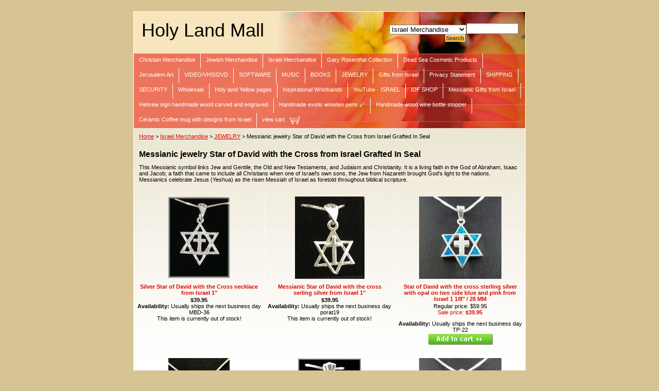

--- FILE ---
content_type: text/html
request_url: https://store.holyland-mall.com/mestofdawicr.html
body_size: 14001
content:
<!DOCTYPE html PUBLIC "-//W3C//DTD XHTML 1.0 Strict//EN" "http://www.w3.org/TR/xhtml1/DTD/xhtml1-strict.dtd"><html><head><title>Messianic jewelry Star of David with the Cross from Israel Grafted In Seal</title><link rel="stylesheet" type="text/css" href="css-base.css" /><link rel="stylesheet" type="text/css" href="css-element.css" /><link rel="stylesheet" type="text/css" href="css-edits.css" /></head><body id="itemtype"><script type="text/javascript" id="yfc_loader" src="https://turbifycdn.com/store/migration/loader-min-1.0.34.js?q=holylandshop&ts=1763501879&p=1&h=order.store.turbify.net"></script> <div id="ys_superbar">
	   <div id="ys_cpers">
		<div id="yscp_welcome_msg"></div>
		<div id="yscp_signin_link"></div>
		<div id="yscp_myaccount_link"></div>
		<div id="yscp_signout_link"></div>
	   </div>
	   <div id="yfc_mini"></div>
	   <div class="ys_clear"></div>
	</div>
      <div id="mainbody"><div id="header"><h3 class="storeLogo"><a href="index.html" title="Holy Land Mall">Holy Land Mall</a></h3><div class="searcharea"><form name="searchForm" class="searchForm" action="nsearch.html" method="GET"><select onchange="if (typeof YSB_AUTOCOMPLETE == 'object') { YSB_AUTOCOMPLETE.controller.setSuggestCategory(event); }"  name="section"><option value="">All Categories</option><option value="chrismer">Christian Merchandise </option><option value="ismer" selected="selected" >Israel Merchandise </option><option value="garroscol">Gary Rosenthal Collection </option><option value="giftbaskets">Gifts from Israel </option><option value="privacy">Privacy Statement </option><option value="shipping">SHIPPING </option><option value="security">SECURITY </option><option value="wholesale">Wholesale  </option><option value="hollanyelpag">Holy land Yellow pages </option><option value="bacusiwr">Inspirational Wristbands </option><option value="youtubeisrael">YouTube - ISRAEL </option></select><input autocomplete="off" type="text" id="searchInput" class="searchInput" name="query" placeholder="" onkeyup="if (typeof YSB_AUTOCOMPLETE == 'object') { YSB_AUTOCOMPLETE.controller.suggest(event); }"><input type="submit" title="Search"id="searchSubmit" class="ys_primary" value="Search"><input type="hidden" value="holylandshop" name="vwcatalog"></form></div>   <script type="text/javascript"> 
                    var isSafari = !!navigator.userAgent.match(/Version\/[\d\.]+.*Safari/); 
                    var isIOS = !!navigator.platform && /iPad|iPhone|iPod/.test(navigator.platform); 
                    if (isSafari && isIOS) { 
                        document.forms["searcharea"].onsubmit = function (searchAreaForm) { 
                            var elementsList = this.elements, queryString = '', url = '', action = this.action; 
                            for(var i = 0; i < elementsList.length; i++) { 
                                if (elementsList[i].name) { 
                                    if (queryString) { 
                                        queryString = queryString + "&" +  elementsList[i].name + "=" + encodeURIComponent(elementsList[i].value); 
                                    } else { 
                                        queryString = elementsList[i].name + "=" + encodeURIComponent(elementsList[i].value); 
                                    } 
                                } 
                            } 
                            if (action.indexOf("?") == -1) { 
                                action = action + "?"; 
                            } 
                            url = action + queryString; 
                            window.location.href = url; 
                            return false; 
                        } 
                    } 
                </script> 
        </div><div id="topNav"><div><a href="chrismer.html" title="Christian Merchandise">Christian Merchandise</a></div><div><a href="judaica.html" title="Jewish Merchandise">Jewish Merchandise</a></div><div><a href="ismer.html" title="Israel Merchandise">Israel Merchandise</a></div><div><a href="garroscol.html" title="Gary Rosenthal Collection">Gary Rosenthal Collection</a></div><div><a href="deadseaprod.html" title="Dead Sea Cosmetic Products">Dead Sea Cosmetic Products</a></div><div><a href="artsandcraft.html" title="Jerusalem Art">Jerusalem Art</a></div><div><a href="videovhsdvd.html" title="VIDEO/VHS/DVD">VIDEO/VHS/DVD</a></div><div><a href="software.html" title="SOFTWARE">SOFTWARE</a></div><div><a href="music.html" title="MUSIC">MUSIC</a></div><div><a href="books.html" title="BOOKS">BOOKS</a></div><div><a href="jewelry.html" title="JEWELRY">JEWELRY</a></div><div><a href="giftbaskets.html" title="Gifts from Israel">Gifts from Israel</a></div><div><a href="privacy.html" title="Privacy Statement">Privacy Statement</a></div><div><a href="shipping.html" title="SHIPPING">SHIPPING</a></div><div><a href="security.html" title="SECURITY">SECURITY</a></div><div><a href="wholesale.html" title="Wholesale ">Wholesale </a></div><div><a href="hollanyelpag.html" title="Holy land Yellow pages">Holy land Yellow pages</a></div><div><a href="bacusiwr.html" title="Inspirational Wristbands">Inspirational Wristbands</a></div><div><a href="youtubeisrael.html" title="YouTube - ISRAEL">YouTube - ISRAEL</a></div><div><a href="idfshop.html" title="IDF SHOP">IDF SHOP</a></div><div><a href="messianicgifts.html" title="Messianic Gifts from Israel">Messianic Gifts from Israel</a></div><div><a href="hesihawocaan.html" title="Hebrew sign handmade wood carved and engraved ">Hebrew sign handmade wood carved and engraved </a></div><div><a href="haexwope.html" title="Handmade exotic wooden pens &amp;#128394; ">Handmade exotic wooden pens &#128394; </a></div><div><a href="hawowibost.html" title="Handmade wood wine bottle stopper ">Handmade wood wine bottle stopper </a></div><div><a href="comugwidefri.html" title="Ceramic Coffee mug with designs from Israel ">Ceramic Coffee mug with designs from Israel </a></div><div class="topNavViewCart"><a href="https://order.store.turbify.net/holylandshop/cgi-bin/wg-order?holylandshop" title="view cart">view cart</a></div><br class="clear" /></div><div id="bodyContent"><div class="breadcrumbs"><a href="index.html">Home</a> &gt; <a href="ismer.html">Israel Merchandise</a> &gt; <a href="jewelry.html">JEWELRY</a> &gt; Messianic jewelry Star of David with the Cross from Israel Grafted In Seal</div><div id="contentarea"><div class="ys_promocategory" id="ys_promocategory" catid="mestofdawicr" categoryflag="1"></div><div class="caption"><span class="pageTitle">Messianic jewelry Star of David with the Cross from Israel Grafted In Seal</span><div class="pageText">This Messianic symbol links Jew and Gentile, the Old and New Testaments, and Judaism and Christianity. It is a living faith in the God of Abraham, Isaac and Jacob; a faith that came to include all Christians when one of Israel's own sons, the Jew from Nazareth brought God's light to the nations. Messianics celebrate Jesus (Yeshua) as the risen Messiah of Israel as foretold throughout biblical scripture.</div><br class="clear" /></div><table class="contentsTable vertical"><tr><td width="33%" class="contentsTableTd contentsVSeparator contentsHSeparator"><a href="sistofdawicr.html" class="Image"><img src="https://s.turbifycdn.com/aah/holylandshop/silver-star-of-david-with-the-cross-necklace-from-israel-1-35.gif" width="122" height="160" border="0" hspace="0" vspace="0" alt="Silver Star of David with the Cross necklace from Israel 1&quot;" title="Silver Star of David with the Cross necklace from Israel 1&quot;" /></a><div class="itemName"><a href="sistofdawicr.html" title="Silver Star of David with the Cross necklace from Israel 1&quot;">Silver Star of David with the Cross necklace from Israel 1"</a></div><div class="priceBold"><b>$39.95</b></div><form method="POST" action="https://order.store.turbify.net/holylandshop/cgi-bin/wg-order?holylandshop+sistofdawicr"><div class="itemAvail"><strong>Availability:</strong> Usually ships the next business day</div>MBD-36<br />This item is currently out of stock!<input type="hidden" name=".autodone" value="https://store.holyland-mall.com/mestofdawicr.html" /></form><br /></td><td width="33%" class="contentsTableTd contentsVSeparator contentsHSeparator"><a href="starofdavwit.html" class="Image"><img src="https://s.turbifycdn.com/aah/holylandshop/messianic-star-of-david-with-the-cross-serling-silver-from-israel-1-34.gif" width="135" height="160" border="0" hspace="0" vspace="0" alt="Messianic Star of David with the cross serling silver from Israel 1&quot;" title="Messianic Star of David with the cross serling silver from Israel 1&quot;" /></a><div class="itemName"><a href="starofdavwit.html" title="Messianic Star of David with the cross serling silver from Israel 1&quot;">Messianic Star of David with the cross serling silver from Israel 1"</a></div><div class="priceBold"><b>$39.95</b></div><form method="POST" action="https://order.store.turbify.net/holylandshop/cgi-bin/wg-order?holylandshop+starofdavwit"><div class="itemAvail"><strong>Availability:</strong> Usually ships the next business day</div>porat19<br />This item is currently out of stock!<input type="hidden" name=".autodone" value="https://store.holyland-mall.com/mestofdawicr.html" /></form><br /></td><td width="33%" class="contentsTableTd contentsHSeparator"><a href="stofdawicrst.html" class="Image"><img src="https://s.turbifycdn.com/aah/holylandshop/star-of-david-with-the-cross-sterling-silver-with-opal-on-two-side-blue-and-pink-from-israel-7-8-43.gif" width="160" height="160" border="0" hspace="0" vspace="0" alt="Star of David with the cross sterling silver with opal  on two side blue and pink  from Israel 1 1/8&quot; / 28 MM" title="Star of David with the cross sterling silver with opal  on two side blue and pink  from Israel 1 1/8&quot; / 28 MM" /></a><div class="itemName"><a href="stofdawicrst.html" title="Star of David with the cross sterling silver with opal  on two side blue and pink  from Israel 1 1/8&quot; / 28 MM">Star of David with the cross sterling silver with opal  on two side blue and pink  from Israel 1 1/8" / 28 MM</a></div><div class="regPrice">Regular price: $59.95</div><div class="salePrice">Sale price: <b>$39.95</b></div><form method="POST" action="https://order.store.turbify.net/holylandshop/cgi-bin/wg-order?holylandshop+stofdawicrst"><div class="itemAvail"><strong>Availability:</strong> Usually ships the next business day</div>TP-22<br /><input type="image" class="addtocartImg" title="Add to cart" src="https://s.turbifycdn.com/aah/holylandshop/a-woman-of-excellence-prvb-31-10-necklace-by-leehee-bible-jewelry-in-israel-44.gif" /><input name="vwcatalog" type="hidden" value="holylandshop" /><input name="vwitem" type="hidden" value="stofdawicrst" /><input type="hidden" name=".autodone" value="https://store.holyland-mall.com/mestofdawicr.html" /></form><br /><div id="ys_promoitem" itemid="stofdawicrst" itemcode="TP-22"></div></td></tr><tr><td width="33%" class="contentsTableTd contentsVSeparator contentsHSeparator"><a href="stofdawicr92.html" class="Image"><img src="https://s.turbifycdn.com/aah/holylandshop/star-of-david-with-the-cross-925-silver-hand-made-in-israel-3-4-40.gif" width="119" height="160" border="0" hspace="0" vspace="0" alt="Star of David with the cross 925 silver hand made 3/4&quot; " title="Star of David with the cross 925 silver hand made 3/4&quot; " /></a><div class="itemName"><a href="stofdawicr92.html" title="Star of David with the cross 925 silver hand made 3/4&quot; ">Star of David with the cross 925 silver hand made 3/4" </a></div><div class="priceBold"><b>$19.95</b></div><form method="POST" action="https://order.store.turbify.net/holylandshop/cgi-bin/wg-order?holylandshop+stofdawicr92"><div class="itemAvail"><strong>Availability:</strong> Usually ships the next business day</div>MK-9404<br /><input type="image" class="addtocartImg" title="Add to cart" src="https://s.turbifycdn.com/aah/holylandshop/a-woman-of-excellence-prvb-31-10-necklace-by-leehee-bible-jewelry-in-israel-44.gif" /><input name="vwcatalog" type="hidden" value="holylandshop" /><input name="vwitem" type="hidden" value="stofdawicr92" /><input type="hidden" name=".autodone" value="https://store.holyland-mall.com/mestofdawicr.html" /></form><br /><div id="ys_promoitem" itemid="stofdawicr92" itemcode="MK-9404"></div></td><td width="33%" class="contentsTableTd contentsVSeparator contentsHSeparator"><a href="stsi14kgosto.html" class="Image"><img src="https://s.turbifycdn.com/aah/holylandshop/sterling-silver-star-of-david-and-14k-gold-cross-pendant-18-chain-32.gif" width="124" height="149" border="0" hspace="0" vspace="0" alt="Sterling Silver Star of David and 14K Gold Cross Pendant &amp; 18&quot; Chain" title="Sterling Silver Star of David and 14K Gold Cross Pendant &amp; 18&quot; Chain" /></a><div class="itemName"><a href="stsi14kgosto.html" title="Sterling Silver Star of David and 14K Gold Cross Pendant &amp; 18&quot; Chain">Sterling Silver Star of David and 14K Gold Cross Pendant & 18" Chain</a></div><div class="priceBold"><b>$89.00</b></div><form method="POST" action="https://order.store.turbify.net/holylandshop/cgi-bin/wg-order?holylandshop+stsi14kgosto"><div class="itemAvail"><strong>Availability:</strong> Usually ships the next business day</div>MK-9251<br /><input type="image" class="addtocartImg" title="Add to cart" src="https://s.turbifycdn.com/aah/holylandshop/a-woman-of-excellence-prvb-31-10-necklace-by-leehee-bible-jewelry-in-israel-44.gif" /><input name="vwcatalog" type="hidden" value="holylandshop" /><input name="vwitem" type="hidden" value="stsi14kgosto" /><input type="hidden" name=".autodone" value="https://store.holyland-mall.com/mestofdawicr.html" /></form><br /><div id="ys_promoitem" itemid="stsi14kgosto" itemcode="MK-9251"></div></td><td width="33%" class="contentsTableTd contentsHSeparator"><a href="stofdawicrme.html" class="Image"><img src="https://s.turbifycdn.com/aah/holylandshop/star-of-david-with-the-cross-messianic-necklace-925-sterling-silver-from-israel-on-sale-19-95-36.gif" width="160" height="160" border="0" hspace="0" vspace="0" alt="Star of David with the cross Messianic necklace 925 sterling silver from Israel " title="Star of David with the cross Messianic necklace 925 sterling silver from Israel " /></a><div class="itemName"><a href="stofdawicrme.html" title="Star of David with the cross Messianic necklace 925 sterling silver from Israel ">Star of David with the cross Messianic necklace 925 sterling silver from Israel </a></div><div class="priceBold"><b>$24.95</b></div><form method="POST" action="https://order.store.turbify.net/holylandshop/cgi-bin/wg-order?holylandshop+stofdawicrme"><div class="itemAvail"><strong>Availability:</strong> Usually ships in 2-3 weeks</div>JBDRS33<br />This item is currently out of stock!<input type="hidden" name=".autodone" value="https://store.holyland-mall.com/mestofdawicr.html" /></form><br /></td></tr><tr><td width="33%" class="contentsTableTd contentsVSeparator contentsHSeparator"><a href="stofdacrpest.html" class="Image"><img src="https://s.turbifycdn.com/aah/holylandshop/star-of-david-cross-pendant-sterling-silver-with-opal-messianic-necklace-israel-57.gif" width="121" height="160" border="0" hspace="0" vspace="0" alt="Star of David Cross Pendant Sterling silver with Opal Messianic Necklace from  ISRAEL 1&quot; / 24 MM" title="Star of David Cross Pendant Sterling silver with Opal Messianic Necklace from  ISRAEL 1&quot; / 24 MM" /></a><div class="itemName"><a href="stofdacrpest.html" title="Star of David Cross Pendant Sterling silver with Opal Messianic Necklace from  ISRAEL 1&quot; / 24 MM">Star of David Cross Pendant Sterling silver with Opal Messianic Necklace from  ISRAEL 1" / 24 MM</a></div><div class="regPrice">Regular price: $24.95</div><div class="salePrice">Sale price: <b>$22.95</b></div><form method="POST" action="https://order.store.turbify.net/holylandshop/cgi-bin/wg-order?holylandshop+stofdacrpest"><div class="itemAvail"><strong>Availability:</strong> Usually ships the next business day</div>MBD-STAR-OP<br />This item is currently out of stock!<input type="hidden" name=".autodone" value="https://store.holyland-mall.com/mestofdawicr.html" /></form><br /></td><td width="33%" class="contentsTableTd contentsVSeparator contentsHSeparator"><a href="stersilpenan1.html" class="Image"><img src="https://s.turbifycdn.com/aah/holylandshop/messianic-grafted-in-root-sterling-silver-pendant-and-chain-from-jerusalem-on-sale-19-95-50.gif" width="109" height="160" border="0" hspace="0" vspace="0" alt="Messianic Seal Grafted In Root Sterling Silver pendant and chain from Jerusalem" title="Messianic Seal Grafted In Root Sterling Silver pendant and chain from Jerusalem" /></a><div class="itemName"><a href="stersilpenan1.html" title="Messianic Seal Grafted In Root Sterling Silver pendant and chain from Jerusalem">Messianic Seal Grafted In Root Sterling Silver pendant and chain from Jerusalem</a></div><div class="priceBold"><b>$24.95</b></div><form method="POST" action="https://order.store.turbify.net/holylandshop/cgi-bin/wg-order?holylandshop+stersilpenan1"><div class="itemAvail"><strong>Availability:</strong> Usually ships the next business day</div>JRC0022<br /><input type="image" class="addtocartImg" title="Add to cart" src="https://s.turbifycdn.com/aah/holylandshop/a-woman-of-excellence-prvb-31-10-necklace-by-leehee-bible-jewelry-in-israel-44.gif" /><input name="vwcatalog" type="hidden" value="holylandshop" /><input name="vwitem" type="hidden" value="stersilpenan1" /><input type="hidden" name=".autodone" value="https://store.holyland-mall.com/mestofdawicr.html" /></form><br /><div id="ys_promoitem" itemid="stersilpenan1" itemcode="JRC0022"></div></td><td width="33%" class="contentsTableTd contentsHSeparator"><a href="stofdawicrpe.html" class="Image"><img src="https://s.turbifycdn.com/aah/holylandshop/star-of-david-with-cross-pendant-multi-colored-crystals-from-israel-18-necklace-62.gif" width="114" height="159" border="0" hspace="0" vspace="0" alt="Star of David with Cross Pendant. Multi-colored crystals from Israel 18&quot; necklace" title="Star of David with Cross Pendant. Multi-colored crystals from Israel 18&quot; necklace" /></a><div class="itemName"><a href="stofdawicrpe.html" title="Star of David with Cross Pendant. Multi-colored crystals from Israel 18&quot; necklace">Star of David with Cross Pendant. Multi-colored crystals from Israel 18" necklace</a></div><div class="regPrice">Regular price: $39.95</div><div class="salePrice">Sale price: <b>$29.95</b></div><form method="POST" action="https://order.store.turbify.net/holylandshop/cgi-bin/wg-order?holylandshop+stofdawicrpe"><div class="itemAvail"><strong>Availability:</strong> Usually ships the next business day</div>PN2041<br /><input type="image" class="addtocartImg" title="Add to cart" src="https://s.turbifycdn.com/aah/holylandshop/a-woman-of-excellence-prvb-31-10-necklace-by-leehee-bible-jewelry-in-israel-44.gif" /><input name="vwcatalog" type="hidden" value="holylandshop" /><input name="vwitem" type="hidden" value="stofdawicrpe" /><input type="hidden" name=".autodone" value="https://store.holyland-mall.com/mestofdawicr.html" /></form><br /><div id="ys_promoitem" itemid="stofdawicrpe" itemcode="PN2041"></div></td></tr><tr><td width="33%" class="contentsTableTd contentsVSeparator contentsHSeparator"><a href="mestofdawicr1.html" class="Image"><img src="https://s.turbifycdn.com/aah/holylandshop/messianic-star-of-david-with-the-cross-earrings-set-from-israel-925-silver-32.gif" width="160" height="160" border="0" hspace="0" vspace="0" alt="Messianic Star of David with the cross earrings set from Israel - 925 silver" title="Messianic Star of David with the cross earrings set from Israel - 925 silver" /></a><div class="itemName"><a href="mestofdawicr1.html" title="Messianic Star of David with the cross earrings set from Israel - 925 silver">Messianic Star of David with the cross earrings set from Israel - 925 silver</a></div><div class="regPrice">Regular price: $39.00</div><div class="salePrice">Sale price: <b>$29.95</b></div><form method="POST" action="https://order.store.turbify.net/holylandshop/cgi-bin/wg-order?holylandshop+mestofdawicr1"><div class="itemAvail"><strong>Availability:</strong> Usually ships the next business day</div>JBER041<br />This item is currently out of stock!<input type="hidden" name=".autodone" value="https://store.holyland-mall.com/mestofdawicr.html" /></form><br /></td><td width="33%" class="contentsTableTd contentsVSeparator contentsHSeparator"><a href="925simegrinr.html" class="Image"><img src="https://s.turbifycdn.com/aah/holylandshop/925-silver-messianic-grafted-in-root-necklace-with-opal-from-israel-1-on-sale-29-95-37.gif" width="109" height="159" border="0" hspace="0" vspace="0" alt="925 Sterling silver Messianic Seal Grafted In Root necklace with opal from Israel 1&quot; ON SALE " title="925 Sterling silver Messianic Seal Grafted In Root necklace with opal from Israel 1&quot; ON SALE " /></a><div class="itemName"><a href="925simegrinr.html" title="925 Sterling silver Messianic Seal Grafted In Root necklace with opal from Israel 1&quot; ON SALE ">925 Sterling silver Messianic Seal Grafted In Root necklace with opal from Israel 1" ON SALE </a></div><div class="regPrice">Regular price: $29.95</div><div class="salePrice">Sale price: <b>$24.95</b></div><form method="POST" action="https://order.store.turbify.net/holylandshop/cgi-bin/wg-order?holylandshop+925simegrinr"><div class="itemAvail"><strong>Availability:</strong> Usually ships the next business day</div>N1217-19<br /><input type="image" class="addtocartImg" title="Add to cart" src="https://s.turbifycdn.com/aah/holylandshop/a-woman-of-excellence-prvb-31-10-necklace-by-leehee-bible-jewelry-in-israel-44.gif" /><input name="vwcatalog" type="hidden" value="holylandshop" /><input name="vwitem" type="hidden" value="925simegrinr" /><input type="hidden" name=".autodone" value="https://store.holyland-mall.com/mestofdawicr.html" /></form><br /><div id="ys_promoitem" itemid="925simegrinr" itemcode="N1217-19"></div></td><td width="33%" class="contentsTableTd contentsHSeparator"><a href="14kgoldavsta1.html" class="Image"><img src="https://s.turbifycdn.com/aah/holylandshop/14k-gold-david-star-pendant-with-the-cross-size-1-35.gif" width="106" height="160" border="0" hspace="0" vspace="0" alt="14k gold David Star Pendant with the Cross size 1&quot;" title="14k gold David Star Pendant with the Cross size 1&quot;" /></a><div class="itemName"><a href="14kgoldavsta1.html" title="14k gold David Star Pendant with the Cross size 1&quot;">14k gold David Star Pendant with the Cross size 1"</a></div><div class="priceBold"><b>$249.00</b></div><form method="POST" action="https://order.store.turbify.net/holylandshop/cgi-bin/wg-order?holylandshop+14kgoldavsta1"><div class="itemAvail"><strong>Availability:</strong> Contact us for availability</div>JSTAR1<br /><input type="image" class="addtocartImg" title="Add to cart" src="https://s.turbifycdn.com/aah/holylandshop/a-woman-of-excellence-prvb-31-10-necklace-by-leehee-bible-jewelry-in-israel-44.gif" /><input name="vwcatalog" type="hidden" value="holylandshop" /><input name="vwitem" type="hidden" value="14kgoldavsta1" /><input type="hidden" name=".autodone" value="https://store.holyland-mall.com/mestofdawicr.html" /></form><br /><div id="ys_promoitem" itemid="14kgoldavsta1" itemcode="JSTAR1"></div></td></tr><tr><td width="33%" class="contentsTableTd contentsVSeparator contentsHSeparator"><a href="mecrandstofd.html" class="Image"><img src="https://s.turbifycdn.com/aah/holylandshop/messianic-cross-and-star-of-david-pendant-14k-gold-from-israel-36.gif" width="160" height="160" border="0" hspace="0" vspace="0" alt="14K Yellow &amp; White Gold Polished 0.01ct Diamond Star of David with Cross Messianic pendant 1&quot; " title="14K Yellow &amp; White Gold Polished 0.01ct Diamond Star of David with Cross Messianic pendant 1&quot; " /></a><div class="itemName"><a href="mecrandstofd.html" title="14K Yellow &amp; White Gold Polished 0.01ct Diamond Star of David with Cross Messianic pendant 1&quot; ">14K Yellow & White Gold Polished 0.01ct Diamond Star of David with Cross Messianic pendant 1" </a></div><div class="priceBold"><b>$129.00</b></div><form method="POST" action="https://order.store.turbify.net/holylandshop/cgi-bin/wg-order?holylandshop+mecrandstofd"><div class="itemAvail"><strong>Availability:</strong> Usually ships the next business day</div>JBPN224M<br />This item is currently out of stock!<input type="hidden" name=".autodone" value="https://store.holyland-mall.com/mestofdawicr.html" /></form><br /></td><td width="33%" class="contentsTableTd contentsVSeparator contentsHSeparator"><a href="14kgodistofd.html" class="Image"><img src="https://s.turbifycdn.com/aah/holylandshop/14k-gold-diamond-cut-star-of-david-with-the-cross-pendant-48.gif" width="160" height="160" border="0" hspace="0" vspace="0" alt="14k Gold Diamond-cut Star of David with the Cross Pendant 7/8&quot; " title="14k Gold Diamond-cut Star of David with the Cross Pendant 7/8&quot; " /></a><div class="itemName"><a href="14kgodistofd.html" title="14k Gold Diamond-cut Star of David with the Cross Pendant 7/8&quot; ">14k Gold Diamond-cut Star of David with the Cross Pendant 7/8" </a></div><div class="priceBold"><b>$99.00</b></div><form method="POST" action="https://order.store.turbify.net/holylandshop/cgi-bin/wg-order?holylandshop+14kgodistofd"><div class="itemAvail"><strong>Availability:</strong> Usually ships the next business day</div>C3740<br />This item is currently out of stock!<input type="hidden" name=".autodone" value="https://store.holyland-mall.com/mestofdawicr.html" /></form><br /></td><td width="33%" class="contentsTableTd contentsHSeparator"><a href="14kgotwyerog.html" class="Image"><img src="https://s.turbifycdn.com/aah/holylandshop/14k-gold-two-tone-yellow-rose-gold-polished-jews-for-jesus-star-of-david-with-the-cross-pendant-1-49.gif" width="134" height="160" border="0" hspace="0" vspace="0" alt="14k Gold Two-tone Yellow &amp; Rose Gold Polished Jews for Jesus Star of David with the Cross Pendant 7/8&quot; " title="14k Gold Two-tone Yellow &amp; Rose Gold Polished Jews for Jesus Star of David with the Cross Pendant 7/8&quot; " /></a><div class="itemName"><a href="14kgotwyerog.html" title="14k Gold Two-tone Yellow &amp; Rose Gold Polished Jews for Jesus Star of David with the Cross Pendant 7/8&quot; ">14k Gold Two-tone Yellow & Rose Gold Polished Jews for Jesus Star of David with the Cross Pendant 7/8" </a></div><div class="priceBold"><b>$99.00</b></div><form method="POST" action="https://order.store.turbify.net/holylandshop/cgi-bin/wg-order?holylandshop+14kgotwyerog"><div class="itemAvail"><strong>Availability:</strong> Usually ships the next business day</div>XR1514<br />This item is currently out of stock!<input type="hidden" name=".autodone" value="https://store.holyland-mall.com/mestofdawicr.html" /></form><br /></td></tr><tr><td width="33%" class="contentsTableTd contentsVSeparator contentsHSeparator"><a href="14kgolhanmad.html" class="Image"><img src="https://s.turbifycdn.com/aah/holylandshop/14k-gold-hand-made-grafted-in-pendant-40.gif" width="160" height="160" border="0" hspace="0" vspace="0" alt="14k Gold Hand made grafted in pendant" title="14k Gold Hand made grafted in pendant" /></a><div class="itemName"><a href="14kgolhanmad.html" title="14k Gold Hand made grafted in pendant">14k Gold Hand made grafted in pendant</a></div><div class="priceBold"><b>$299.00</b></div><form method="POST" action="https://order.store.turbify.net/holylandshop/cgi-bin/wg-order?holylandshop+14kgolhanmad"><div class="itemAvail"><strong>Availability:</strong> Usually ships in 2-3 weeks</div>GRT-1<br /><input type="image" class="addtocartImg" title="Add to cart" src="https://s.turbifycdn.com/aah/holylandshop/a-woman-of-excellence-prvb-31-10-necklace-by-leehee-bible-jewelry-in-israel-44.gif" /><input name="vwcatalog" type="hidden" value="holylandshop" /><input name="vwitem" type="hidden" value="14kgolhanmad" /><input type="hidden" name=".autodone" value="https://store.holyland-mall.com/mestofdawicr.html" /></form><br /><div id="ys_promoitem" itemid="14kgolhanmad" itemcode="GRT-1"></div></td><td width="33%" class="contentsTableTd contentsVSeparator contentsHSeparator"><a href="iammybewerih.html" class="Image"><img src="https://s.turbifycdn.com/aah/holylandshop/i-am-my-beloved-s-wedding-ring-hebrew-hand-made-in-israel-925-silver-49.gif" width="154" height="160" border="0" hspace="0" vspace="0" alt="I am my beloved's Wedding ring Hebrew hand made in Israel 925 SILVER" title="I am my beloved's Wedding ring Hebrew hand made in Israel 925 SILVER" /></a><div class="itemName"><a href="iammybewerih.html" title="I am my beloved's Wedding ring Hebrew hand made in Israel 925 SILVER">I am my beloved's Wedding ring Hebrew hand made in Israel 925 SILVER</a></div><div class="priceBold"><b>$39.95</b></div><form method="POST" action="https://order.store.turbify.net/holylandshop/cgi-bin/wg-order?holylandshop+iammybewerih"><div class="itemAvail"><strong>Availability:</strong> Usually ships the next business day</div>MK-0192<br /><div class="contentsOptions"><span class="itemOption">SIZE:&nbsp;<select name="SIZE"><option value="12">12</option><option value="13">13</option></select></span> </div><input type="image" class="addtocartImg" title="Add to cart" src="https://s.turbifycdn.com/aah/holylandshop/a-woman-of-excellence-prvb-31-10-necklace-by-leehee-bible-jewelry-in-israel-44.gif" /><input name="vwcatalog" type="hidden" value="holylandshop" /><input name="vwitem" type="hidden" value="iammybewerih" /><input type="hidden" name=".autodone" value="https://store.holyland-mall.com/mestofdawicr.html" /></form><br /><div id="ys_promoitem" itemid="iammybewerih" itemcode="MK-0192"></div></td><td width="33%" class="contentsTableTd contentsHSeparator"><a href="chbrsipewige.html" class="Image"><img src="https://s.turbifycdn.com/aah/holylandshop/choshen-12-tibes-breastplate-silver-earring-set-from-israel-32.gif" width="160" height="120" border="0" hspace="0" vspace="0" alt="Choshen 12 Tibes Breastplate silver earring set from Israel " title="Choshen 12 Tibes Breastplate silver earring set from Israel " /></a><div class="itemName"><a href="chbrsipewige.html" title="Choshen 12 Tibes Breastplate silver earring set from Israel ">Choshen 12 Tibes Breastplate silver earring set from Israel </a></div><div class="priceBold"><b>$49.00</b></div><form method="POST" action="https://order.store.turbify.net/holylandshop/cgi-bin/wg-order?holylandshop+chbrsipewige"><div class="itemAvail"><strong>Availability:</strong> Usually ships the next business day</div>MBD-204<br />This item is currently out of stock!<input type="hidden" name=".autodone" value="https://store.holyland-mall.com/mestofdawicr.html" /></form><br /></td></tr><tr><td width="33%" class="contentsTableTd contentsVSeparator contentsHSeparator"><a href="stsibrsetwis1.html" class="Image"><img src="https://s.turbifycdn.com/aah/holylandshop/silver-12-tribes-of-israel-breastplate-pendant-ephod-18-chain-46.gif" width="137" height="160" border="0" hspace="0" vspace="0" alt="Silver 12 tribes of Israel Breastplate pendant ephod 18&quot; chain" title="Silver 12 tribes of Israel Breastplate pendant ephod 18&quot; chain" /></a><div class="itemName"><a href="stsibrsetwis1.html" title="Silver 12 tribes of Israel Breastplate pendant ephod 18&quot; chain">Silver 12 tribes of Israel Breastplate pendant ephod 18" chain</a></div><div class="regPrice">Regular price: $69.95</div><div class="salePrice">Sale price: <b>$49.95</b></div><form method="POST" action="https://order.store.turbify.net/holylandshop/cgi-bin/wg-order?holylandshop+stsibrsetwis1"><div class="itemAvail"><strong>Availability:</strong> Usually ships the next business day</div>MBD-232<br /><input type="image" class="addtocartImg" title="Add to cart" src="https://s.turbifycdn.com/aah/holylandshop/a-woman-of-excellence-prvb-31-10-necklace-by-leehee-bible-jewelry-in-israel-44.gif" /><input name="vwcatalog" type="hidden" value="holylandshop" /><input name="vwitem" type="hidden" value="stsibrsetwis1" /><input type="hidden" name=".autodone" value="https://store.holyland-mall.com/mestofdawicr.html" /></form><br /><div id="ys_promoitem" itemid="stsibrsetwis1" itemcode="MBD-232"></div></td><td width="33%" class="contentsTableTd contentsVSeparator contentsHSeparator"><a href="14kgostofdaw.html" class="Image"><img src="https://s.turbifycdn.com/aah/holylandshop/14k-gold-star-of-david-with-the-cross-interfaith-pendant-from-israel-3-4-32.gif" width="116" height="160" border="0" hspace="0" vspace="0" alt="14K Gold Star of David with the cross Interfaith pendant from Israel 3/4&quot; " title="14K Gold Star of David with the cross Interfaith pendant from Israel 3/4&quot; " /></a><div class="itemName"><a href="14kgostofdaw.html" title="14K Gold Star of David with the cross Interfaith pendant from Israel 3/4&quot; ">14K Gold Star of David with the cross Interfaith pendant from Israel 3/4" </a></div><div class="priceBold"><b>$240.00</b></div><form method="POST" action="https://order.store.turbify.net/holylandshop/cgi-bin/wg-order?holylandshop+14kgostofdaw"><div class="itemAvail"><strong>Availability:</strong> Contact us for availability</div>MK-1404<br /><input type="image" class="addtocartImg" title="Add to cart" src="https://s.turbifycdn.com/aah/holylandshop/a-woman-of-excellence-prvb-31-10-necklace-by-leehee-bible-jewelry-in-israel-44.gif" /><input name="vwcatalog" type="hidden" value="holylandshop" /><input name="vwitem" type="hidden" value="14kgostofdaw" /><input type="hidden" name=".autodone" value="https://store.holyland-mall.com/mestofdawicr.html" /></form><br /><div id="ys_promoitem" itemid="14kgostofdaw" itemcode="MK-1404"></div></td><td width="33%" class="contentsTableTd contentsHSeparator"><a href="14kgoineasto.html" class="Image"><img src="https://s.turbifycdn.com/aah/holylandshop/14k-gold-interfaith-earrings-star-of-david-with-the-cross-39.gif" width="160" height="120" border="0" hspace="0" vspace="0" alt="14K Gold Interfaith Earrings Star of David with the cross" title="14K Gold Interfaith Earrings Star of David with the cross" /></a><div class="itemName"><a href="14kgoineasto.html" title="14K Gold Interfaith Earrings Star of David with the cross">14K Gold Interfaith Earrings Star of David with the cross</a></div><div class="priceBold"><b>$349.00</b></div><form method="POST" action="https://order.store.turbify.net/holylandshop/cgi-bin/wg-order?holylandshop+14kgoineasto"><div class="itemAvail"><strong>Availability:</strong> Contact us for availability</div>MK-1408<br /><input type="image" class="addtocartImg" title="Add to cart" src="https://s.turbifycdn.com/aah/holylandshop/a-woman-of-excellence-prvb-31-10-necklace-by-leehee-bible-jewelry-in-israel-44.gif" /><input name="vwcatalog" type="hidden" value="holylandshop" /><input name="vwitem" type="hidden" value="14kgoineasto" /><input type="hidden" name=".autodone" value="https://store.holyland-mall.com/mestofdawicr.html" /></form><br /><div id="ys_promoitem" itemid="14kgoineasto" itemcode="MK-1408"></div></td></tr><tr><td width="33%" class="contentsTableTd contentsVSeparator contentsHSeparator"><a href="925simesegri.html" class="Image"><img src="https://s.turbifycdn.com/aah/holylandshop/925-silver-messianic-seal-grafted-in-necklace-with-large-opal-stone-31.gif" width="98" height="160" border="0" hspace="0" vspace="0" alt="925 Silver Messianic Seal Grafted In Necklace with Large Opal Stone " title="925 Silver Messianic Seal Grafted In Necklace with Large Opal Stone " /></a><div class="itemName"><a href="925simesegri.html" title="925 Silver Messianic Seal Grafted In Necklace with Large Opal Stone ">925 Silver Messianic Seal Grafted In Necklace with Large Opal Stone </a></div><div class="priceBold"><b>$69.00</b></div><form method="POST" action="https://order.store.turbify.net/holylandshop/cgi-bin/wg-order?holylandshop+925simesegri"><div class="itemAvail"><strong>Availability:</strong> Usually ships the next business day</div>1217-21<br /><input type="image" class="addtocartImg" title="Add to cart" src="https://s.turbifycdn.com/aah/holylandshop/a-woman-of-excellence-prvb-31-10-necklace-by-leehee-bible-jewelry-in-israel-44.gif" /><input name="vwcatalog" type="hidden" value="holylandshop" /><input name="vwitem" type="hidden" value="925simesegri" /><input type="hidden" name=".autodone" value="https://store.holyland-mall.com/mestofdawicr.html" /></form><br /><div id="ys_promoitem" itemid="925simesegri" itemcode="1217-21"></div></td><td width="33%" class="contentsTableTd contentsVSeparator contentsHSeparator"><a href="925simemestf.html" class="Image"><img src="https://s.turbifycdn.com/aah/holylandshop/925-silver-messianic-menorah-star-fish-silver-opals-necklace-and-earrings-set-36.gif" width="160" height="151" border="0" hspace="0" vspace="0" alt="925 Silver Messianic Menorah, Star &amp; Fish Silver &amp; Opals Necklace and Earrings set" title="925 Silver Messianic Menorah, Star &amp; Fish Silver &amp; Opals Necklace and Earrings set" /></a><div class="itemName"><a href="925simemestf.html" title="925 Silver Messianic Menorah, Star &amp; Fish Silver &amp; Opals Necklace and Earrings set">925 Silver Messianic Menorah, Star & Fish Silver & Opals Necklace and Earrings set</a></div><div class="priceBold"><b>$89.95</b></div><form method="POST" action="https://order.store.turbify.net/holylandshop/cgi-bin/wg-order?holylandshop+925simemestf"><div class="itemAvail"><strong>Availability:</strong> Usually ships the next business day</div>1217-19-set<br /><input type="image" class="addtocartImg" title="Add to cart" src="https://s.turbifycdn.com/aah/holylandshop/a-woman-of-excellence-prvb-31-10-necklace-by-leehee-bible-jewelry-in-israel-44.gif" /><input name="vwcatalog" type="hidden" value="holylandshop" /><input name="vwitem" type="hidden" value="925simemestf" /><input type="hidden" name=".autodone" value="https://store.holyland-mall.com/mestofdawicr.html" /></form><br /><div id="ys_promoitem" itemid="925simemestf" itemcode="1217-19-set"></div></td><td width="33%" class="contentsTableTd contentsHSeparator"><a href="925simesewih.html" class="Image"><img src="https://s.turbifycdn.com/aah/holylandshop/925-silver-messianic-seal-with-the-high-priest-stones-necklace-from-israel-32.gif" width="79" height="160" border="0" hspace="0" vspace="0" alt="925 Silver Messianic Seal with the High Priest Stones necklace from Israel" title="925 Silver Messianic Seal with the High Priest Stones necklace from Israel" /></a><div class="itemName"><a href="925simesewih.html" title="925 Silver Messianic Seal with the High Priest Stones necklace from Israel">925 Silver Messianic Seal with the High Priest Stones necklace from Israel</a></div><div class="priceBold"><b>$59.95</b></div><form method="POST" action="https://order.store.turbify.net/holylandshop/cgi-bin/wg-order?holylandshop+925simesewih"><div class="itemAvail"><strong>Availability:</strong> Usually ships the next business day</div>1217s-10<br /><input type="image" class="addtocartImg" title="Add to cart" src="https://s.turbifycdn.com/aah/holylandshop/a-woman-of-excellence-prvb-31-10-necklace-by-leehee-bible-jewelry-in-israel-44.gif" /><input name="vwcatalog" type="hidden" value="holylandshop" /><input name="vwitem" type="hidden" value="925simesewih" /><input type="hidden" name=".autodone" value="https://store.holyland-mall.com/mestofdawicr.html" /></form><br /><div id="ys_promoitem" itemid="925simesewih" itemcode="1217s-10"></div></td></tr><tr><td width="33%" class="contentsTableTd contentsVSeparator contentsHSeparator"><a href="925sigrinmes.html" class="Image"><img src="https://s.turbifycdn.com/aah/holylandshop/925-silver-grafted-in-messianic-seal-with-opal-stone-oval-18-necklace-36.gif" width="128" height="160" border="0" hspace="0" vspace="0" alt="925 Silver Grafted In Messianic Seal with Opal Stone - Oval 18&quot; necklace" title="925 Silver Grafted In Messianic Seal with Opal Stone - Oval 18&quot; necklace" /></a><div class="itemName"><a href="925sigrinmes.html" title="925 Silver Grafted In Messianic Seal with Opal Stone - Oval 18&quot; necklace">925 Silver Grafted In Messianic Seal with Opal Stone - Oval 18" necklace</a></div><div class="regPrice">Regular price: $56.99</div><div class="salePrice">Sale price: <b>$49.95</b></div><form method="POST" action="https://order.store.turbify.net/holylandshop/cgi-bin/wg-order?holylandshop+925sigrinmes"><div class="itemAvail"><strong>Availability:</strong> Usually ships the next business day</div>1217-24<br /><input type="image" class="addtocartImg" title="Add to cart" src="https://s.turbifycdn.com/aah/holylandshop/a-woman-of-excellence-prvb-31-10-necklace-by-leehee-bible-jewelry-in-israel-44.gif" /><input name="vwcatalog" type="hidden" value="holylandshop" /><input name="vwitem" type="hidden" value="925sigrinmes" /><input type="hidden" name=".autodone" value="https://store.holyland-mall.com/mestofdawicr.html" /></form><br /><div id="ys_promoitem" itemid="925sigrinmes" itemcode="1217-24"></div></td><td width="33%" class="contentsTableTd contentsVSeparator contentsHSeparator"><a href="stsimesetugr1.html" class="Image"><img src="https://s.turbifycdn.com/aah/holylandshop/sterling-silver-messianic-seal-turquoise-grafted-in-israel-pendant-18-necklace-88.gif" width="82" height="160" border="0" hspace="0" vspace="0" alt="Sterling Silver Messianic Seal Turquoise Grafted In Israel pendant 18&quot; necklace" title="Sterling Silver Messianic Seal Turquoise Grafted In Israel pendant 18&quot; necklace" /></a><div class="itemName"><a href="stsimesetugr1.html" title="Sterling Silver Messianic Seal Turquoise Grafted In Israel pendant 18&quot; necklace">Sterling Silver Messianic Seal Turquoise Grafted In Israel pendant 18" necklace</a></div><div class="priceBold"><b>$39.95</b></div><form method="POST" action="https://order.store.turbify.net/holylandshop/cgi-bin/wg-order?holylandshop+stsimesetugr1"><div class="itemAvail"><strong>Availability:</strong> Usually ships the next business day</div>MBD-MS02<br />This item is currently out of stock!<input type="hidden" name=".autodone" value="https://store.holyland-mall.com/mestofdawicr.html" /></form><br /></td><td width="33%" class="contentsTableTd contentsHSeparator"><a href="925sijestofd.html" class="Image"><img src="https://s.turbifycdn.com/aah/holylandshop/925-silver-jesus-star-of-david-with-opal-necklace-32.gif" width="98" height="160" border="0" hspace="0" vspace="0" alt="925 Silver Jesus &amp; Star of David with Opal Necklace " title="925 Silver Jesus &amp; Star of David with Opal Necklace " /></a><div class="itemName"><a href="925sijestofd.html" title="925 Silver Jesus &amp; Star of David with Opal Necklace ">925 Silver Jesus & Star of David with Opal Necklace </a></div><div class="regPrice">Regular price: $59.95</div><div class="salePrice">Sale price: <b>$39.95</b></div><form method="POST" action="https://order.store.turbify.net/holylandshop/cgi-bin/wg-order?holylandshop+925sijestofd"><div class="itemAvail"><strong>Availability:</strong> Usually ships the next business day</div>1217S-12<br /><input type="image" class="addtocartImg" title="Add to cart" src="https://s.turbifycdn.com/aah/holylandshop/a-woman-of-excellence-prvb-31-10-necklace-by-leehee-bible-jewelry-in-israel-44.gif" /><input name="vwcatalog" type="hidden" value="holylandshop" /><input name="vwitem" type="hidden" value="925sijestofd" /><input type="hidden" name=".autodone" value="https://store.holyland-mall.com/mestofdawicr.html" /></form><br /><div id="ys_promoitem" itemid="925sijestofd" itemcode="1217S-12"></div></td></tr><tr><td width="33%" class="contentsTableTd contentsVSeparator contentsHSeparator"><a href="925siwigogri.html" class="Image"><img src="https://s.turbifycdn.com/aah/holylandshop/925-silver-with-gold-grafted-in-messianic-seal-necklace-from-israel-31.gif" width="77" height="159" border="0" hspace="0" vspace="0" alt="925 Silver with gold Grafted In Messianic Seal Necklace from Israel" title="925 Silver with gold Grafted In Messianic Seal Necklace from Israel" /></a><div class="itemName"><a href="925siwigogri.html" title="925 Silver with gold Grafted In Messianic Seal Necklace from Israel">925 Silver with gold Grafted In Messianic Seal Necklace from Israel</a></div><div class="priceBold"><b>$34.99</b></div><form method="POST" action="https://order.store.turbify.net/holylandshop/cgi-bin/wg-order?holylandshop+925siwigogri"><div class="itemAvail"><strong>Availability:</strong> Usually ships the next business day</div>1217-14<br />This item is currently out of stock!<input type="hidden" name=".autodone" value="https://store.holyland-mall.com/mestofdawicr.html" /></form><br /></td><td width="33%" class="contentsTableTd contentsVSeparator contentsHSeparator"><a href="stsimeeagrin.html" class="Image"><img src="https://s.turbifycdn.com/aah/holylandshop/sterling-silver-messianic-earrings-grafted-in-from-israel-23.gif" width="113" height="160" border="0" hspace="0" vspace="0" alt="Sterling Silver Messianic Seal Earrings Grafted In from Israel" title="Sterling Silver Messianic Seal Earrings Grafted In from Israel" /></a><div class="itemName"><a href="stsimeeagrin.html" title="Sterling Silver Messianic Seal Earrings Grafted In from Israel">Sterling Silver Messianic Seal Earrings Grafted In from Israel</a></div><div class="regPrice">Regular price: $29.95</div><div class="salePrice">Sale price: <b>$19.95</b></div><form method="POST" action="https://order.store.turbify.net/holylandshop/cgi-bin/wg-order?holylandshop+stsimeeagrin"><div class="itemAvail"><strong>Availability:</strong> Usually ships the next business day</div>1217-18<br /><input type="image" class="addtocartImg" title="Add to cart" src="https://s.turbifycdn.com/aah/holylandshop/a-woman-of-excellence-prvb-31-10-necklace-by-leehee-bible-jewelry-in-israel-44.gif" /><input name="vwcatalog" type="hidden" value="holylandshop" /><input name="vwitem" type="hidden" value="stsimeeagrin" /><input type="hidden" name=".autodone" value="https://store.holyland-mall.com/mestofdawicr.html" /></form><br /><div id="ys_promoitem" itemid="stsimeeagrin" itemcode="1217-18"></div></td><td width="33%" class="contentsTableTd contentsHSeparator"><a href="siopmeeagrin.html" class="Image"><img src="https://s.turbifycdn.com/aah/holylandshop/silver-opals-messianic-earrings-grafted-in-messianic-seal-31.gif" width="132" height="160" border="0" hspace="0" vspace="0" alt="Silver &amp; Opals Messianic Earrings Grafted In Messianic Seal" title="Silver &amp; Opals Messianic Earrings Grafted In Messianic Seal" /></a><div class="itemName"><a href="siopmeeagrin.html" title="Silver &amp; Opals Messianic Earrings Grafted In Messianic Seal">Silver & Opals Messianic Earrings Grafted In Messianic Seal</a></div><div class="regPrice">Regular price: $39.95</div><div class="salePrice">Sale price: <b>$29.95</b></div><form method="POST" action="https://order.store.turbify.net/holylandshop/cgi-bin/wg-order?holylandshop+siopmeeagrin"><div class="itemAvail"><strong>Availability:</strong> Usually ships the next business day</div>1217-17<br /><input type="image" class="addtocartImg" title="Add to cart" src="https://s.turbifycdn.com/aah/holylandshop/a-woman-of-excellence-prvb-31-10-necklace-by-leehee-bible-jewelry-in-israel-44.gif" /><input name="vwcatalog" type="hidden" value="holylandshop" /><input name="vwitem" type="hidden" value="siopmeeagrin" /><input type="hidden" name=".autodone" value="https://store.holyland-mall.com/mestofdawicr.html" /></form><br /><div id="ys_promoitem" itemid="siopmeeagrin" itemcode="1217-17"></div></td></tr><tr><td width="33%" class="contentsTableTd contentsVSeparator contentsHSeparator"><a href="mesebrgrinst.html" class="Image"><img src="https://s.turbifycdn.com/aah/holylandshop/messianic-seal-bracelet-grafted-in-star-of-david-menorah-and-fish-silver-opals-31.gif" width="137" height="160" border="0" hspace="0" vspace="0" alt="Messianic Seal  Bracelet Grafted In Star of David Menorah and fish Silver &amp; Opals " title="Messianic Seal  Bracelet Grafted In Star of David Menorah and fish Silver &amp; Opals " /></a><div class="itemName"><a href="mesebrgrinst.html" title="Messianic Seal  Bracelet Grafted In Star of David Menorah and fish Silver &amp; Opals ">Messianic Seal  Bracelet Grafted In Star of David Menorah and fish Silver & Opals </a></div><div class="priceBold"><b>$95.00</b></div><form method="POST" action="https://order.store.turbify.net/holylandshop/cgi-bin/wg-order?holylandshop+mesebrgrinst"><div class="itemAvail"><strong>Availability:</strong> Usually ships the next business day</div>1217-22<br />This item is currently out of stock!<input type="hidden" name=".autodone" value="https://store.holyland-mall.com/mestofdawicr.html" /></form><br /></td><td width="33%" class="contentsTableTd contentsVSeparator contentsHSeparator"><a href="jestfimemesi.html" class="Image"><img src="https://s.turbifycdn.com/aah/holylandshop/jerusalem-star-fish-menorah-messianic-silver-ring-from-israel-51.gif" width="143" height="160" border="0" hspace="0" vspace="0" alt="Grafted In Star Fish &amp; Menorah Messianic Silver Ring from Israel" title="Grafted In Star Fish &amp; Menorah Messianic Silver Ring from Israel" /></a><div class="itemName"><a href="jestfimemesi.html" title="Grafted In Star Fish &amp; Menorah Messianic Silver Ring from Israel">Grafted In Star Fish & Menorah Messianic Silver Ring from Israel</a></div><div class="regPrice">Regular price: $59.00</div><div class="salePrice">Sale price: <b>$29.95</b></div><form method="POST" action="https://order.store.turbify.net/holylandshop/cgi-bin/wg-order?holylandshop+jestfimemesi"><div class="itemAvail"><strong>Availability:</strong> Usually ships the next business day</div>1217-20<br /><div class="contentsOptions"><span class="itemOption">RING-SIZE:&nbsp;<select name="RING-SIZE"><option value="8">8</option><option value="9">9</option><option value="10">10</option><option value="11">11</option><option value="12">12</option><option value="13">13</option></select></span> </div><input type="image" class="addtocartImg" title="Add to cart" src="https://s.turbifycdn.com/aah/holylandshop/a-woman-of-excellence-prvb-31-10-necklace-by-leehee-bible-jewelry-in-israel-44.gif" /><input name="vwcatalog" type="hidden" value="holylandshop" /><input name="vwitem" type="hidden" value="jestfimemesi" /><input type="hidden" name=".autodone" value="https://store.holyland-mall.com/mestofdawicr.html" /></form><br /><div id="ys_promoitem" itemid="jestfimemesi" itemcode="1217-20"></div></td><td width="33%" class="contentsTableTd contentsHSeparator"><a href="menewima925s.html" class="Image"><img src="https://s.turbifycdn.com/aah/holylandshop/messianic-necklace-with-marcasites-925-sterling-silver-31.gif" width="85" height="160" border="0" hspace="0" vspace="0" alt="Messianic Necklace with Marcasites 925 sterling silver " title="Messianic Necklace with Marcasites 925 sterling silver " /></a><div class="itemName"><a href="menewima925s.html" title="Messianic Necklace with Marcasites 925 sterling silver ">Messianic Necklace with Marcasites 925 sterling silver </a></div><div class="priceBold"><b>$49.95</b></div><form method="POST" action="https://order.store.turbify.net/holylandshop/cgi-bin/wg-order?holylandshop+menewima925s"><div class="itemAvail"><strong>Availability:</strong> Usually ships the next business day</div>N1217-34<br /><input type="image" class="addtocartImg" title="Add to cart" src="https://s.turbifycdn.com/aah/holylandshop/a-woman-of-excellence-prvb-31-10-necklace-by-leehee-bible-jewelry-in-israel-44.gif" /><input name="vwcatalog" type="hidden" value="holylandshop" /><input name="vwitem" type="hidden" value="menewima925s" /><input type="hidden" name=".autodone" value="https://store.holyland-mall.com/mestofdawicr.html" /></form><br /><div id="ys_promoitem" itemid="menewima925s" itemcode="N1217-34"></div></td></tr><tr><td width="33%" class="contentsTableTd contentsVSeparator contentsHSeparator"><a href="menegrinwima.html" class="Image"><img src="https://s.turbifycdn.com/aah/holylandshop/messianic-necklace-grafted-in-with-marcasites-925-sterling-silver-31.gif" width="103" height="160" border="0" hspace="0" vspace="0" alt="Messianic Necklace Grafted In with Marcasites 925 sterling silver" title="Messianic Necklace Grafted In with Marcasites 925 sterling silver" /></a><div class="itemName"><a href="menegrinwima.html" title="Messianic Necklace Grafted In with Marcasites 925 sterling silver">Messianic Necklace Grafted In with Marcasites 925 sterling silver</a></div><div class="priceBold"><b>$49.95</b></div><form method="POST" action="https://order.store.turbify.net/holylandshop/cgi-bin/wg-order?holylandshop+menegrinwima"><div class="itemAvail"><strong>Availability:</strong> Usually ships the next business day</div>N1217-35<br /><input type="image" class="addtocartImg" title="Add to cart" src="https://s.turbifycdn.com/aah/holylandshop/a-woman-of-excellence-prvb-31-10-necklace-by-leehee-bible-jewelry-in-israel-44.gif" /><input name="vwcatalog" type="hidden" value="holylandshop" /><input name="vwitem" type="hidden" value="menegrinwima" /><input type="hidden" name=".autodone" value="https://store.holyland-mall.com/mestofdawicr.html" /></form><br /><div id="ys_promoitem" itemid="menegrinwima" itemcode="N1217-35"></div></td><td width="33%" class="contentsTableTd contentsVSeparator contentsHSeparator"><a href="situmenegrin.html" class="Image"><img src="https://s.turbifycdn.com/aah/holylandshop/silver-turquoise-messianic-necklace-grafted-in-925-sterling-silver-31.gif" width="60" height="160" border="0" hspace="0" vspace="0" alt="Silver &amp; Turquoise Messianic Necklace Grafted In 925 sterling silver" title="Silver &amp; Turquoise Messianic Necklace Grafted In 925 sterling silver" /></a><div class="itemName"><a href="situmenegrin.html" title="Silver &amp; Turquoise Messianic Necklace Grafted In 925 sterling silver">Silver & Turquoise Messianic Necklace Grafted In 925 sterling silver</a></div><div class="regPrice">Regular price: $49.95</div><div class="salePrice">Sale price: <b>$39.95</b></div><form method="POST" action="https://order.store.turbify.net/holylandshop/cgi-bin/wg-order?holylandshop+situmenegrin"><div class="itemAvail"><strong>Availability:</strong> Usually ships the next business day</div>N1217-29<br /><input type="image" class="addtocartImg" title="Add to cart" src="https://s.turbifycdn.com/aah/holylandshop/a-woman-of-excellence-prvb-31-10-necklace-by-leehee-bible-jewelry-in-israel-44.gif" /><input name="vwcatalog" type="hidden" value="holylandshop" /><input name="vwitem" type="hidden" value="situmenegrin" /><input type="hidden" name=".autodone" value="https://store.holyland-mall.com/mestofdawicr.html" /></form><br /><div id="ys_promoitem" itemid="situmenegrin" itemcode="N1217-29"></div></td><td width="33%" class="contentsTableTd contentsHSeparator"><a href="stofdacrwibr.html" class="Image"><img src="https://s.turbifycdn.com/aah/holylandshop/star-of-david-cross-with-brilliant-cz-925-sterling-silver-18-necklace-48.gif" width="160" height="160" border="0" hspace="0" vspace="0" alt="Star of David &amp; Cross with Brilliant CZ 925 sterling silver 18&quot; necklace" title="Star of David &amp; Cross with Brilliant CZ 925 sterling silver 18&quot; necklace" /></a><div class="itemName"><a href="stofdacrwibr.html" title="Star of David &amp; Cross with Brilliant CZ 925 sterling silver 18&quot; necklace">Star of David & Cross with Brilliant CZ 925 sterling silver 18" necklace</a></div><div class="regPrice">Regular price: $39.95</div><div class="salePrice">Sale price: <b>$19.95</b></div><form method="POST" action="https://order.store.turbify.net/holylandshop/cgi-bin/wg-order?holylandshop+stofdacrwibr"><div class="itemAvail"><strong>Availability:</strong> Usually ships the next business day</div>N1217S-11<br /><input type="image" class="addtocartImg" title="Add to cart" src="https://s.turbifycdn.com/aah/holylandshop/a-woman-of-excellence-prvb-31-10-necklace-by-leehee-bible-jewelry-in-israel-44.gif" /><input name="vwcatalog" type="hidden" value="holylandshop" /><input name="vwitem" type="hidden" value="stofdacrwibr" /><input type="hidden" name=".autodone" value="https://store.holyland-mall.com/mestofdawicr.html" /></form><br /><div id="ys_promoitem" itemid="stofdacrwibr" itemcode="N1217S-11"></div></td></tr><tr><td width="33%" class="contentsTableTd contentsVSeparator contentsHSeparator"><a href="stsiandroglm.html" class="Image"><img src="https://s.turbifycdn.com/aah/holylandshop/sterling-silver-and-roman-glass-mandorla-pendant-with-the-grafted-in-symbol-18-silver-necklace-42.gif" width="126" height="160" border="0" hspace="0" vspace="0" alt="Sterling Silver and Roman Glass Holy Land Jewelry Mandorla Pendant with the Grafted In Symbol 18&quot; silver necklace" title="Sterling Silver and Roman Glass Holy Land Jewelry Mandorla Pendant with the Grafted In Symbol 18&quot; silver necklace" /></a><div class="itemName"><a href="stsiandroglm.html" title="Sterling Silver and Roman Glass Holy Land Jewelry Mandorla Pendant with the Grafted In Symbol 18&quot; silver necklace">Sterling Silver and Roman Glass Holy Land Jewelry Mandorla Pendant with the Grafted In Symbol 18" silver necklace</a></div><div class="priceBold"><b>$79.00</b></div><form method="POST" action="https://order.store.turbify.net/holylandshop/cgi-bin/wg-order?holylandshop+stsiandroglm"><div class="itemAvail"><strong>Availability:</strong> Usually ships the next business day</div>PN210S<br /><input type="image" class="addtocartImg" title="Add to cart" src="https://s.turbifycdn.com/aah/holylandshop/a-woman-of-excellence-prvb-31-10-necklace-by-leehee-bible-jewelry-in-israel-44.gif" /><input name="vwcatalog" type="hidden" value="holylandshop" /><input name="vwitem" type="hidden" value="stsiandroglm" /><input type="hidden" name=".autodone" value="https://store.holyland-mall.com/mestofdawicr.html" /></form><br /><div id="ys_promoitem" itemid="stsiandroglm" itemcode="PN210S"></div></td><td width="33%" class="contentsTableTd contentsVSeparator contentsHSeparator"><a href="gofimepewizi.html" class="Image"><img src="https://s.turbifycdn.com/aah/holylandshop/gold-filled-messianic-pendant-with-zircons-star-of-david-jesus-35.gif" width="160" height="140" border="0" hspace="0" vspace="0" alt="Gold Filled Messianic Pendant with Zircons Star of David Jesus 18&quot; necklace" title="Gold Filled Messianic Pendant with Zircons Star of David Jesus 18&quot; necklace" /></a><div class="itemName"><a href="gofimepewizi.html" title="Gold Filled Messianic Pendant with Zircons Star of David Jesus 18&quot; necklace">Gold Filled Messianic Pendant with Zircons Star of David Jesus 18" necklace</a></div><div class="priceBold"><b>$39.00</b></div><form method="POST" action="https://order.store.turbify.net/holylandshop/cgi-bin/wg-order?holylandshop+gofimepewizi"><div class="itemAvail"><strong>Availability:</strong> Usually ships the next business day</div>JBPN405<br /><input type="image" class="addtocartImg" title="Add to cart" src="https://s.turbifycdn.com/aah/holylandshop/a-woman-of-excellence-prvb-31-10-necklace-by-leehee-bible-jewelry-in-israel-44.gif" /><input name="vwcatalog" type="hidden" value="holylandshop" /><input name="vwitem" type="hidden" value="gofimepewizi" /><input type="hidden" name=".autodone" value="https://store.holyland-mall.com/mestofdawicr.html" /></form><br /><div id="ys_promoitem" itemid="gofimepewizi" itemcode="JBPN405"></div></td><td width="33%" class="contentsTableTd contentsHSeparator"><a href="megrinpegofi.html" class="Image"><img src="https://s.turbifycdn.com/aah/holylandshop/messianic-grafted-in-pendant-gold-filled-with-colored-crystals-36.gif" width="160" height="160" border="0" hspace="0" vspace="0" alt="Messianic Grafted In Pendant, Gold Filled with Colored Crystals" title="Messianic Grafted In Pendant, Gold Filled with Colored Crystals" /></a><div class="itemName"><a href="megrinpegofi.html" title="Messianic Grafted In Pendant, Gold Filled with Colored Crystals">Messianic Grafted In Pendant, Gold Filled with Colored Crystals</a></div><div class="regPrice">Regular price: $39.00</div><div class="salePrice">Sale price: <b>$29.00</b></div><form method="POST" action="https://order.store.turbify.net/holylandshop/cgi-bin/wg-order?holylandshop+megrinpegofi"><div class="itemAvail"><strong>Availability:</strong> Usually ships the next business day</div>JBPN404<br /><input type="image" class="addtocartImg" title="Add to cart" src="https://s.turbifycdn.com/aah/holylandshop/a-woman-of-excellence-prvb-31-10-necklace-by-leehee-bible-jewelry-in-israel-44.gif" /><input name="vwcatalog" type="hidden" value="holylandshop" /><input name="vwitem" type="hidden" value="megrinpegofi" /><input type="hidden" name=".autodone" value="https://store.holyland-mall.com/mestofdawicr.html" /></form><br /><div id="ys_promoitem" itemid="megrinpegofi" itemcode="JBPN404"></div></td></tr><tr><td width="33%" class="contentsTableTd contentsVSeparator contentsHSeparator"><a href="stsidegrinpe.html" class="Image"><img src="https://s.turbifycdn.com/aah/holylandshop/sterling-silver-deep-grafted-in-pendant-height-1-inch-2-5-cm-1-8-inch-deep-45.gif" width="87" height="160" border="0" hspace="0" vspace="0" alt="925 Sterling Silver Grafted In Messianic Seal Pendant Height 1.25 inch / 30 mm 1/8 inch deep 18&quot; necklace" title="925 Sterling Silver Grafted In Messianic Seal Pendant Height 1.25 inch / 30 mm 1/8 inch deep 18&quot; necklace" /></a><div class="itemName"><a href="stsidegrinpe.html" title="925 Sterling Silver Grafted In Messianic Seal Pendant Height 1.25 inch / 30 mm 1/8 inch deep 18&quot; necklace">925 Sterling Silver Grafted In Messianic Seal Pendant Height 1.25 inch / 30 mm 1/8 inch deep 18" necklace</a></div><div class="priceBold"><b>$29.95</b></div><form method="POST" action="https://order.store.turbify.net/holylandshop/cgi-bin/wg-order?holylandshop+stsidegrinpe"><div class="itemAvail"><strong>Availability:</strong> Usually ships the next business day</div>JBPN144<br /><input type="image" class="addtocartImg" title="Add to cart" src="https://s.turbifycdn.com/aah/holylandshop/a-woman-of-excellence-prvb-31-10-necklace-by-leehee-bible-jewelry-in-israel-44.gif" /><input name="vwcatalog" type="hidden" value="holylandshop" /><input name="vwitem" type="hidden" value="stsidegrinpe" /><input type="hidden" name=".autodone" value="https://store.holyland-mall.com/mestofdawicr.html" /></form><br /><div id="ys_promoitem" itemid="stsidegrinpe" itemcode="JBPN144"></div></td><td width="33%" class="contentsTableTd contentsVSeparator contentsHSeparator"><a href="pi925sijesto.html" class="Image"><img src="https://s.turbifycdn.com/aah/holylandshop/pink-925-silver-jewish-star-of-david-with-cross-messianic-pendant-18-necklace-47.gif" width="130" height="160" border="0" hspace="0" vspace="0" alt="Pink 925 Silver Jewish star of David with cross messianic pendant 18&quot; necklace " title="Pink 925 Silver Jewish star of David with cross messianic pendant 18&quot; necklace " /></a><div class="itemName"><a href="pi925sijesto.html" title="Pink 925 Silver Jewish star of David with cross messianic pendant 18&quot; necklace ">Pink 925 Silver Jewish star of David with cross messianic pendant 18" necklace </a></div><div class="regPrice">Regular price: $39.95</div><div class="salePrice">Sale price: <b>$29.95</b></div><form method="POST" action="https://order.store.turbify.net/holylandshop/cgi-bin/wg-order?holylandshop+pi925sijesto"><div class="itemAvail"><strong>Availability:</strong> Usually ships the next business day</div>PN20012<br /><input type="image" class="addtocartImg" title="Add to cart" src="https://s.turbifycdn.com/aah/holylandshop/a-woman-of-excellence-prvb-31-10-necklace-by-leehee-bible-jewelry-in-israel-44.gif" /><input name="vwcatalog" type="hidden" value="holylandshop" /><input name="vwitem" type="hidden" value="pi925sijesto" /><input type="hidden" name=".autodone" value="https://store.holyland-mall.com/mestofdawicr.html" /></form><br /><div id="ys_promoitem" itemid="pi925sijesto" itemcode="PN20012"></div></td><td width="33%" class="contentsTableTd contentsHSeparator"><a href="925sijestofd2.html" class="Image"><img src="https://s.turbifycdn.com/aah/holylandshop/925-silver-jewish-star-of-david-with-cross-messianic-pendant-18-necklace-47.gif" width="114" height="159" border="0" hspace="0" vspace="0" alt="925 Silver Jewish star of David with cross messianic pendant 18&quot; necklace " title="925 Silver Jewish star of David with cross messianic pendant 18&quot; necklace " /></a><div class="itemName"><a href="925sijestofd2.html" title="925 Silver Jewish star of David with cross messianic pendant 18&quot; necklace ">925 Silver Jewish star of David with cross messianic pendant 18" necklace </a></div><div class="regPrice">Regular price: $39.95</div><div class="salePrice">Sale price: <b>$29.95</b></div><form method="POST" action="https://order.store.turbify.net/holylandshop/cgi-bin/wg-order?holylandshop+925sijestofd2"><div class="itemAvail"><strong>Availability:</strong> Usually ships the next business day</div>PN20013<br /><input type="image" class="addtocartImg" title="Add to cart" src="https://s.turbifycdn.com/aah/holylandshop/a-woman-of-excellence-prvb-31-10-necklace-by-leehee-bible-jewelry-in-israel-44.gif" /><input name="vwcatalog" type="hidden" value="holylandshop" /><input name="vwitem" type="hidden" value="925sijestofd2" /><input type="hidden" name=".autodone" value="https://store.holyland-mall.com/mestofdawicr.html" /></form><br /><div id="ys_promoitem" itemid="925sijestofd2" itemcode="PN20013"></div></td></tr><tr><td width="33%" class="contentsTableTd contentsVSeparator contentsHSeparator"><a href="925sijestofd3.html" class="Image"><img src="https://s.turbifycdn.com/aah/holylandshop/925-silver-jewish-star-of-david-with-cross-messianic-pendant-18-necklace-blue-and-white-40.gif" width="130" height="160" border="0" hspace="0" vspace="0" alt="925 Silver Jewish star of David with cross messianic pendant 18&quot; necklace blue and white" title="925 Silver Jewish star of David with cross messianic pendant 18&quot; necklace blue and white" /></a><div class="itemName"><a href="925sijestofd3.html" title="925 Silver Jewish star of David with cross messianic pendant 18&quot; necklace blue and white">925 Silver Jewish star of David with cross messianic pendant 18" necklace blue and white</a></div><div class="priceBold"><b>$39.95</b></div><form method="POST" action="https://order.store.turbify.net/holylandshop/cgi-bin/wg-order?holylandshop+925sijestofd3"><div class="itemAvail"><strong>Availability:</strong> Usually ships the next business day</div>PN20014<br />This item is currently out of stock!<input type="hidden" name=".autodone" value="https://store.holyland-mall.com/mestofdawicr.html" /></form><br /></td><td width="33%" class="contentsTableTd contentsVSeparator contentsHSeparator"><a href="925sijecrand.html" class="Image"><img src="https://s.turbifycdn.com/aah/holylandshop/925-silver-jerusalem-cross-and-star-of-david-with-blue-lapis-and-marcasites-32.gif" width="156" height="160" border="0" hspace="0" vspace="0" alt="925 Silver Jerusalem Cross and Star of David with Opal and Marcasites on sale $49.95" title="925 Silver Jerusalem Cross and Star of David with Opal and Marcasites on sale $49.95" /></a><div class="itemName"><a href="925sijecrand.html" title="925 Silver Jerusalem Cross and Star of David with Opal and Marcasites on sale $49.95">925 Silver Jerusalem Cross and Star of David with Opal and Marcasites on sale $49.95</a></div><div class="priceBold"><b>$69.99</b></div><form method="POST" action="https://order.store.turbify.net/holylandshop/cgi-bin/wg-order?holylandshop+925sijecrand"><div class="itemAvail"><strong>Availability:</strong> Usually ships the next business day</div>1217-27<br /><input type="image" class="addtocartImg" title="Add to cart" src="https://s.turbifycdn.com/aah/holylandshop/a-woman-of-excellence-prvb-31-10-necklace-by-leehee-bible-jewelry-in-israel-44.gif" /><input name="vwcatalog" type="hidden" value="holylandshop" /><input name="vwitem" type="hidden" value="925sijecrand" /><input type="hidden" name=".autodone" value="https://store.holyland-mall.com/mestofdawicr.html" /></form><br /><div id="ys_promoitem" itemid="925sijecrand" itemcode="1217-27"></div></td><td width="33%" class="contentsTableTd contentsHSeparator"><a href="pustsijestda.html" class="Image"><img src="https://s.turbifycdn.com/aah/holylandshop/purple-sterling-silver-jewish-star-david-cross-messianic-pendant-18-necklace-54.gif" width="125" height="160" border="0" hspace="0" vspace="0" alt="Purple Sterling Silver Jewish star David cross messianic pendant 18&quot; necklace " title="Purple Sterling Silver Jewish star David cross messianic pendant 18&quot; necklace " /></a><div class="itemName"><a href="pustsijestda.html" title="Purple Sterling Silver Jewish star David cross messianic pendant 18&quot; necklace ">Purple Sterling Silver Jewish star David cross messianic pendant 18" necklace </a></div><div class="regPrice">Regular price: $39.95</div><div class="salePrice">Sale price: <b>$29.95</b></div><form method="POST" action="https://order.store.turbify.net/holylandshop/cgi-bin/wg-order?holylandshop+pustsijestda"><div class="itemAvail"><strong>Availability:</strong> Usually ships the next business day</div>JB2042<br /><input type="image" class="addtocartImg" title="Add to cart" src="https://s.turbifycdn.com/aah/holylandshop/a-woman-of-excellence-prvb-31-10-necklace-by-leehee-bible-jewelry-in-israel-44.gif" /><input name="vwcatalog" type="hidden" value="holylandshop" /><input name="vwitem" type="hidden" value="pustsijestda" /><input type="hidden" name=".autodone" value="https://store.holyland-mall.com/mestofdawicr.html" /></form><br /><div id="ys_promoitem" itemid="pustsijestda" itemcode="JB2042"></div></td></tr><tr><td width="33%" class="contentsTableTd contentsVSeparator contentsHSeparator"><a href="stsimesescen.html" class="Image"><img src="https://s.turbifycdn.com/aah/holylandshop/sterling-silver-messianic-seal-scroll-enamel-grafted-in-israel-54.gif" width="94" height="160" border="0" hspace="0" vspace="0" alt="Sterling Silver Messianic Seal Scroll Enamel Grafted In Israel" title="Sterling Silver Messianic Seal Scroll Enamel Grafted In Israel" /></a><div class="itemName"><a href="stsimesescen.html" title="Sterling Silver Messianic Seal Scroll Enamel Grafted In Israel">Sterling Silver Messianic Seal Scroll Enamel Grafted In Israel</a></div><div class="priceBold"><b>$49.00</b></div><form method="POST" action="https://order.store.turbify.net/holylandshop/cgi-bin/wg-order?holylandshop+stsimesescen"><div class="itemAvail"><strong>Availability:</strong> Usually ships the next business day</div>1217-40<br />This item is currently out of stock!<input type="hidden" name=".autodone" value="https://store.holyland-mall.com/mestofdawicr.html" /></form><br /></td><td width="33%" class="contentsTableTd contentsVSeparator contentsHSeparator"><a href="gogrinmesero.html" class="Image"><img src="https://s.turbifycdn.com/aah/holylandshop/gold-filled-grafted-in-messianic-seal-root-pendant-with-garnets-from-israel-37.gif" width="160" height="160" border="0" hspace="0" vspace="0" alt="Gold-filled Grafted In Messianic Seal Root Pendant with Garnets from Israel" title="Gold-filled Grafted In Messianic Seal Root Pendant with Garnets from Israel" /></a><div class="itemName"><a href="gogrinmesero.html" title="Gold-filled Grafted In Messianic Seal Root Pendant with Garnets from Israel">Gold-filled Grafted In Messianic Seal Root Pendant with Garnets from Israel</a></div><div class="priceBold"><b>$29.95</b></div><form method="POST" action="https://order.store.turbify.net/holylandshop/cgi-bin/wg-order?holylandshop+gogrinmesero"><div class="itemAvail"><strong>Availability:</strong> Usually ships the next business day</div>mbd430<br />This item is currently out of stock!<input type="hidden" name=".autodone" value="https://store.holyland-mall.com/mestofdawicr.html" /></form><br /></td><td width="33%" class="contentsTableTd contentsHSeparator"><a href="grinjemesepe.html" class="Image"><img src="https://s.turbifycdn.com/aah/holylandshop/grafted-in-jewelry-messianic-seal-pendant-with-hoshen-breastplate-gold-filled-with-colored-stones-37.gif" width="160" height="160" border="0" hspace="0" vspace="0" alt="Grafted In Jewelry Messianic Seal Pendant with Hoshen Breastplate, Gold-filled with colored stones" title="Grafted In Jewelry Messianic Seal Pendant with Hoshen Breastplate, Gold-filled with colored stones" /></a><div class="itemName"><a href="grinjemesepe.html" title="Grafted In Jewelry Messianic Seal Pendant with Hoshen Breastplate, Gold-filled with colored stones">Grafted In Jewelry Messianic Seal Pendant with Hoshen Breastplate, Gold-filled with colored stones</a></div><div class="priceBold"><b>$29.95</b></div><form method="POST" action="https://order.store.turbify.net/holylandshop/cgi-bin/wg-order?holylandshop+grinjemesepe"><div class="itemAvail"><strong>Availability:</strong> Usually ships the next business day</div>mbd433<br />This item is currently out of stock!<input type="hidden" name=".autodone" value="https://store.holyland-mall.com/mestofdawicr.html" /></form><br /></td></tr><tr><td width="33%" class="contentsTableTd contentsVSeparator contentsHSeparator"><a href="mestofdawicr3.html" class="Image"><img src="https://s.turbifycdn.com/aah/holylandshop/messianic-star-of-david-with-the-cross-pendant-white-gold-filled-with-zircons-37.gif" width="160" height="160" border="0" hspace="0" vspace="0" alt="Messianic Star of David with the Cross Pendant, White Gold-filled with Zircons" title="Messianic Star of David with the Cross Pendant, White Gold-filled with Zircons" /></a><div class="itemName"><a href="mestofdawicr3.html" title="Messianic Star of David with the Cross Pendant, White Gold-filled with Zircons">Messianic Star of David with the Cross Pendant, White Gold-filled with Zircons</a></div><div class="priceBold"><b>$29.95</b></div><form method="POST" action="https://order.store.turbify.net/holylandshop/cgi-bin/wg-order?holylandshop+mestofdawicr3"><div class="itemAvail"><strong>Availability:</strong> Usually ships the next business day</div>mbd431<br />This item is currently out of stock!<input type="hidden" name=".autodone" value="https://store.holyland-mall.com/mestofdawicr.html" /></form><br /></td><td width="33%" class="contentsTableTd contentsVSeparator contentsHSeparator"><a href="isstofdamefi.html" class="Image"><img src="https://s.turbifycdn.com/aah/holylandshop/israel-star-of-david-menorah-fish-grafted-in-messianic-seal-gold-filled-necklace-54.gif" width="119" height="160" border="0" hspace="0" vspace="0" alt="ISRAEL Star of David Menorah Fish Grafted In Messianic Seal gold filled necklace" title="ISRAEL Star of David Menorah Fish Grafted In Messianic Seal gold filled necklace" /></a><div class="itemName"><a href="isstofdamefi.html" title="ISRAEL Star of David Menorah Fish Grafted In Messianic Seal gold filled necklace">ISRAEL Star of David Menorah Fish Grafted In Messianic Seal gold filled necklace</a></div><div class="priceBold"><b>$44.95</b></div><form method="POST" action="https://order.store.turbify.net/holylandshop/cgi-bin/wg-order?holylandshop+isstofdamefi"><div class="itemAvail"><strong>Availability:</strong> Usually ships the next business day</div>mbd402<br />This item is currently out of stock!<input type="hidden" name=".autodone" value="https://store.holyland-mall.com/mestofdawicr.html" /></form><br /></td><td width="33%" class="contentsTableTd contentsHSeparator"><a href="gofigrinmese.html" class="Image"><img src="https://s.turbifycdn.com/aah/holylandshop/gold-filled-grafted-in-messianic-seal-pendant-blue-sapphire-and-zircons-necklace-54.gif" width="98" height="160" border="0" hspace="0" vspace="0" alt="Gold Filled Grafted In Messianic Seal Pendant Blue Sapphire and Zircons necklace" title="Gold Filled Grafted In Messianic Seal Pendant Blue Sapphire and Zircons necklace" /></a><div class="itemName"><a href="gofigrinmese.html" title="Gold Filled Grafted In Messianic Seal Pendant Blue Sapphire and Zircons necklace">Gold Filled Grafted In Messianic Seal Pendant Blue Sapphire and Zircons necklace</a></div><div class="priceBold"><b>$45.95</b></div><form method="POST" action="https://order.store.turbify.net/holylandshop/cgi-bin/wg-order?holylandshop+gofigrinmese"><div class="itemAvail"><strong>Availability:</strong> Usually ships the next business day</div>mbd4191<br />This item is currently out of stock!<input type="hidden" name=".autodone" value="https://store.holyland-mall.com/mestofdawicr.html" /></form><br /></td></tr><tr><td width="33%" class="contentsTableTd contentsVSeparator contentsHSeparator"><a href="gofigrinmese1.html" class="Image"><img src="https://s.turbifycdn.com/aah/holylandshop/gold-filled-grafted-in-messianic-seal-pendant-blue-enamel-necklace-from-israel-53.gif" width="106" height="160" border="0" hspace="0" vspace="0" alt="Gold Filled Grafted In Messianic Seal Pendant Blue Enamel necklace from ISRAEL" title="Gold Filled Grafted In Messianic Seal Pendant Blue Enamel necklace from ISRAEL" /></a><div class="itemName"><a href="gofigrinmese1.html" title="Gold Filled Grafted In Messianic Seal Pendant Blue Enamel necklace from ISRAEL">Gold Filled Grafted In Messianic Seal Pendant Blue Enamel necklace from ISRAEL</a></div><div class="priceBold"><b>$29.95</b></div><form method="POST" action="https://order.store.turbify.net/holylandshop/cgi-bin/wg-order?holylandshop+gofigrinmese1"><div class="itemAvail"><strong>Availability:</strong> Usually ships the next business day</div>mbd418<br /><input type="image" class="addtocartImg" title="Add to cart" src="https://s.turbifycdn.com/aah/holylandshop/a-woman-of-excellence-prvb-31-10-necklace-by-leehee-bible-jewelry-in-israel-44.gif" /><input name="vwcatalog" type="hidden" value="holylandshop" /><input name="vwitem" type="hidden" value="gofigrinmese1" /><input type="hidden" name=".autodone" value="https://store.holyland-mall.com/mestofdawicr.html" /></form><br /><div id="ys_promoitem" itemid="gofigrinmese1" itemcode="mbd418"></div></td><td width="33%" class="contentsTableTd contentsVSeparator contentsHSeparator"><a href="stsistofdaan.html" class="Image"><img src="https://s.turbifycdn.com/aah/holylandshop/sterling-silver-star-of-david-and-cross-pendant-with-light-blue-and-clear-stones-18-necklace-36.gif" width="151" height="160" border="0" hspace="0" vspace="0" alt="Sterling Silver Star of David and Cross Pendant with Light Blue and Clear Stones 18&quot; necklace" title="Sterling Silver Star of David and Cross Pendant with Light Blue and Clear Stones 18&quot; necklace" /></a><div class="itemName"><a href="stsistofdaan.html" title="Sterling Silver Star of David and Cross Pendant with Light Blue and Clear Stones 18&quot; necklace">Sterling Silver Star of David and Cross Pendant with Light Blue and Clear Stones 18" necklace</a></div><div class="priceBold"><b>$39.95</b></div><form method="POST" action="https://order.store.turbify.net/holylandshop/cgi-bin/wg-order?holylandshop+stsistofdaan"><div class="itemAvail"><strong>Availability:</strong> Usually ships the next business day</div>JB2044<br />This item is currently out of stock!<input type="hidden" name=".autodone" value="https://store.holyland-mall.com/mestofdawicr.html" /></form><br /></td><td width="33%" class="contentsTableTd contentsHSeparator"><a href="stsistofdape.html" class="Image"><img src="https://s.turbifycdn.com/aah/holylandshop/sterling-silver-opal-gemstone-star-of-david-with-menorah-1-25-35.gif" width="114" height="160" border="0" hspace="0" vspace="0" alt="Sterling silver Star of David pendant Multi-colors CZ Jerusalem cross 18&quot; necklace" title="Sterling silver Star of David pendant Multi-colors CZ Jerusalem cross 18&quot; necklace" /></a><div class="itemName"><a href="stsistofdape.html" title="Sterling silver Star of David pendant Multi-colors CZ Jerusalem cross 18&quot; necklace">Sterling silver Star of David pendant Multi-colors CZ Jerusalem cross 18" necklace</a></div><div class="regPrice">Regular price: $39.95</div><div class="salePrice">Sale price: <b>$24.95</b></div><form method="POST" action="https://order.store.turbify.net/holylandshop/cgi-bin/wg-order?holylandshop+stsistofdape"><div class="itemAvail"><strong>Availability:</strong> Usually ships the next business day</div>ALN5<br /><input type="image" class="addtocartImg" title="Add to cart" src="https://s.turbifycdn.com/aah/holylandshop/a-woman-of-excellence-prvb-31-10-necklace-by-leehee-bible-jewelry-in-israel-44.gif" /><input name="vwcatalog" type="hidden" value="holylandshop" /><input name="vwitem" type="hidden" value="stsistofdape" /><input type="hidden" name=".autodone" value="https://store.holyland-mall.com/mestofdawicr.html" /></form><br /><div id="ys_promoitem" itemid="stsistofdape" itemcode="ALN5"></div></td></tr><tr><td width="33%" class="contentsTableTd contentsVSeparator contentsHSeparator"><a href="stsimesegrin.html" class="Image"><img src="https://s.turbifycdn.com/aah/holylandshop/sterling-silver-messianic-seal-grafted-in-pendant-with-multi-colors-cz-and-18-silver-necklace-37.gif" width="85" height="159" border="0" hspace="0" vspace="0" alt="Sterling silver Messianic Seal Grafted In pendant with Garnet red CZ and 18&quot; silver necklace" title="Sterling silver Messianic Seal Grafted In pendant with Garnet red CZ and 18&quot; silver necklace" /></a><div class="itemName"><a href="stsimesegrin.html" title="Sterling silver Messianic Seal Grafted In pendant with Garnet red CZ and 18&quot; silver necklace">Sterling silver Messianic Seal Grafted In pendant with Garnet red CZ and 18" silver necklace</a></div><div class="priceBold"><b>$29.95</b></div><form method="POST" action="https://order.store.turbify.net/holylandshop/cgi-bin/wg-order?holylandshop+stsimesegrin"><div class="itemAvail"><strong>Availability:</strong> Usually ships the next business day</div>ALN6<br /><input type="image" class="addtocartImg" title="Add to cart" src="https://s.turbifycdn.com/aah/holylandshop/a-woman-of-excellence-prvb-31-10-necklace-by-leehee-bible-jewelry-in-israel-44.gif" /><input name="vwcatalog" type="hidden" value="holylandshop" /><input name="vwitem" type="hidden" value="stsimesegrin" /><input type="hidden" name=".autodone" value="https://store.holyland-mall.com/mestofdawicr.html" /></form><br /><div id="ys_promoitem" itemid="stsimesegrin" itemcode="ALN6"></div></td><td width="33%" class="contentsTableTd contentsVSeparator contentsHSeparator"><a href="mesestsi925p.html" class="Image"><img src="https://s.turbifycdn.com/aah/holylandshop/messianic-seal-sterling-silver-925-pendant-with-pink-cz-18-sterling-silver-necklace-36.gif" width="89" height="160" border="0" hspace="0" vspace="0" alt="Messianic Seal Sterling silver 925 pendant with pink CZ 18&quot; sterling silver necklace" title="Messianic Seal Sterling silver 925 pendant with pink CZ 18&quot; sterling silver necklace" /></a><div class="itemName"><a href="mesestsi925p.html" title="Messianic Seal Sterling silver 925 pendant with pink CZ 18&quot; sterling silver necklace">Messianic Seal Sterling silver 925 pendant with pink CZ 18" sterling silver necklace</a></div><div class="regPrice">Regular price: $39.95</div><div class="salePrice">Sale price: <b>$29.95</b></div><form method="POST" action="https://order.store.turbify.net/holylandshop/cgi-bin/wg-order?holylandshop+mesestsi925p"><div class="itemAvail"><strong>Availability:</strong> Usually ships the next business day</div>ALN7<br /><input type="image" class="addtocartImg" title="Add to cart" src="https://s.turbifycdn.com/aah/holylandshop/a-woman-of-excellence-prvb-31-10-necklace-by-leehee-bible-jewelry-in-israel-44.gif" /><input name="vwcatalog" type="hidden" value="holylandshop" /><input name="vwitem" type="hidden" value="mesestsi925p" /><input type="hidden" name=".autodone" value="https://store.holyland-mall.com/mestofdawicr.html" /></form><br /><div id="ys_promoitem" itemid="mesestsi925p" itemcode="ALN7"></div></td><td width="33%" class="contentsTableTd contentsHSeparator"><a href="mesestofdame.html" class="Image"><img src="https://s.turbifycdn.com/aah/holylandshop/messianic-seal-star-of-david-menorah-and-fish-grafted-in-silver-pendant-with-blue-cz-and-18-necklace-37.gif" width="83" height="160" border="0" hspace="0" vspace="0" alt="Messianic Seal Star of David Menorah and Fish Grafted In silver pendant with purple CZ and 18&quot; necklace" title="Messianic Seal Star of David Menorah and Fish Grafted In silver pendant with purple CZ and 18&quot; necklace" /></a><div class="itemName"><a href="mesestofdame.html" title="Messianic Seal Star of David Menorah and Fish Grafted In silver pendant with purple CZ and 18&quot; necklace">Messianic Seal Star of David Menorah and Fish Grafted In silver pendant with purple CZ and 18" necklace</a></div><div class="regPrice">Regular price: $39.95</div><div class="salePrice">Sale price: <b>$29.95</b></div><form method="POST" action="https://order.store.turbify.net/holylandshop/cgi-bin/wg-order?holylandshop+mesestofdame"><div class="itemAvail"><strong>Availability:</strong> Usually ships the next business day</div>ALN8<br /><input type="image" class="addtocartImg" title="Add to cart" src="https://s.turbifycdn.com/aah/holylandshop/a-woman-of-excellence-prvb-31-10-necklace-by-leehee-bible-jewelry-in-israel-44.gif" /><input name="vwcatalog" type="hidden" value="holylandshop" /><input name="vwitem" type="hidden" value="mesestofdame" /><input type="hidden" name=".autodone" value="https://store.holyland-mall.com/mestofdawicr.html" /></form><br /><div id="ys_promoitem" itemid="mesestofdame" itemcode="ALN8"></div></td></tr><tr><td width="33%" class="contentsTableTd contentsVSeparator contentsHSeparator"><a href="stsimesegrin1.html" class="Image"><img src="https://s.turbifycdn.com/aah/holylandshop/sterling-silver-messianic-seal-grafted-in-israel-earrings-from-the-holy-land-53.gif" width="128" height="160" border="0" hspace="0" vspace="0" alt="Sterling silver Messianic Seal Grafted In Israel earrings from the Holy Land" title="Sterling silver Messianic Seal Grafted In Israel earrings from the Holy Land" /></a><div class="itemName"><a href="stsimesegrin1.html" title="Sterling silver Messianic Seal Grafted In Israel earrings from the Holy Land">Sterling silver Messianic Seal Grafted In Israel earrings from the Holy Land</a></div><div class="regPrice">Regular price: $29.95</div><div class="salePrice">Sale price: <b>$19.95</b></div><form method="POST" action="https://order.store.turbify.net/holylandshop/cgi-bin/wg-order?holylandshop+stsimesegrin1"><div class="itemAvail"><strong>Availability:</strong> Usually ships the next business day</div>HS01<br />This item is currently out of stock!<input type="hidden" name=".autodone" value="https://store.holyland-mall.com/mestofdawicr.html" /></form><br /></td><td width="33%" class="contentsTableTd contentsVSeparator contentsHSeparator"><a href="gofigrinmese2.html" class="Image"><img src="https://s.turbifycdn.com/aah/holylandshop/gold-filled-grafted-in-messianic-seal-pendant-red-enamel-scroll-necklace-israel-36.gif" width="113" height="159" border="0" hspace="0" vspace="0" alt="Gold Filled Grafted In Messianic Seal Pendant Red Enamel Scroll necklace ISRAEL" title="Gold Filled Grafted In Messianic Seal Pendant Red Enamel Scroll necklace ISRAEL" /></a><div class="itemName"><a href="gofigrinmese2.html" title="Gold Filled Grafted In Messianic Seal Pendant Red Enamel Scroll necklace ISRAEL">Gold Filled Grafted In Messianic Seal Pendant Red Enamel Scroll necklace ISRAEL</a></div><div class="priceBold"><b>$29.95</b></div><form method="POST" action="https://order.store.turbify.net/holylandshop/cgi-bin/wg-order?holylandshop+gofigrinmese2"><div class="itemAvail"><strong>Availability:</strong> Usually ships the next business day</div>MBD-0014<br /><input type="image" class="addtocartImg" title="Add to cart" src="https://s.turbifycdn.com/aah/holylandshop/a-woman-of-excellence-prvb-31-10-necklace-by-leehee-bible-jewelry-in-israel-44.gif" /><input name="vwcatalog" type="hidden" value="holylandshop" /><input name="vwitem" type="hidden" value="gofigrinmese2" /><input type="hidden" name=".autodone" value="https://store.holyland-mall.com/mestofdawicr.html" /></form><br /><div id="ys_promoitem" itemid="gofigrinmese2" itemcode="MBD-0014"></div></td><td width="33%" class="contentsTableTd contentsHSeparator"><a href="stsimenewigr.html" class="Image"><img src="https://s.turbifycdn.com/aah/holylandshop/sterling-silver-mezuzah-necklace-with-grafted-in-sterling-silver-and-roman-glass-31.gif" width="160" height="160" border="0" hspace="0" vspace="0" alt="Sterling silver Mezuzah Necklace with Grafted In. Sterling silver and Roman glass " title="Sterling silver Mezuzah Necklace with Grafted In. Sterling silver and Roman glass " /></a><div class="itemName"><a href="stsimenewigr.html" title="Sterling silver Mezuzah Necklace with Grafted In. Sterling silver and Roman glass ">Sterling silver Mezuzah Necklace with Grafted In. Sterling silver and Roman glass </a></div><div class="regPrice">Regular price: $89.95</div><div class="salePrice">Sale price: <b>$79.95</b></div><form method="POST" action="https://order.store.turbify.net/holylandshop/cgi-bin/wg-order?holylandshop+stsimenewigr"><div class="itemAvail"><strong>Availability:</strong> Usually ships the next business day</div>PN164<br /><input type="image" class="addtocartImg" title="Add to cart" src="https://s.turbifycdn.com/aah/holylandshop/a-woman-of-excellence-prvb-31-10-necklace-by-leehee-bible-jewelry-in-israel-44.gif" /><input name="vwcatalog" type="hidden" value="holylandshop" /><input name="vwitem" type="hidden" value="stsimenewigr" /><input type="hidden" name=".autodone" value="https://store.holyland-mall.com/mestofdawicr.html" /></form><br /><div id="ys_promoitem" itemid="stsimenewigr" itemcode="PN164"></div></td></tr><tr><td width="33%" class="contentsTableTd contentsVSeparator contentsHSeparator"><a href="gogrinpeonwh.html" class="Image"><img src="https://s.turbifycdn.com/aah/holylandshop/gold-filled-grafted-in-pendant-on-white-enamel-scroll-from-israel-37.gif" width="160" height="160" border="0" hspace="0" vspace="0" alt="Gold-filled Grafted In Pendant on White Enamel Scroll from Israel" title="Gold-filled Grafted In Pendant on White Enamel Scroll from Israel" /></a><div class="itemName"><a href="gogrinpeonwh.html" title="Gold-filled Grafted In Pendant on White Enamel Scroll from Israel">Gold-filled Grafted In Pendant on White Enamel Scroll from Israel</a></div><div class="priceBold"><b>$19.95</b></div><form method="POST" action="https://order.store.turbify.net/holylandshop/cgi-bin/wg-order?holylandshop+gogrinpeonwh"><div class="itemAvail"><strong>Availability:</strong> Usually ships in 1-2 weeks</div>JBPN425<br />This item is currently out of stock!<input type="hidden" name=".autodone" value="https://store.holyland-mall.com/mestofdawicr.html" /></form><br /></td><td width="33%" class="contentsTableTd contentsVSeparator contentsHSeparator"><a href="grinpewhgowi.html" class="Image"><img src="https://s.turbifycdn.com/aah/holylandshop/grafted-in-pendant-white-gold-filled-with-zircons-from-israel-36.gif" width="160" height="160" border="0" hspace="0" vspace="0" alt="Grafted In Pendant, White gold-filled with Zircons from Israel" title="Grafted In Pendant, White gold-filled with Zircons from Israel" /></a><div class="itemName"><a href="grinpewhgowi.html" title="Grafted In Pendant, White gold-filled with Zircons from Israel">Grafted In Pendant, White gold-filled with Zircons from Israel</a></div><div class="priceBold"><b>$39.95</b></div><form method="POST" action="https://order.store.turbify.net/holylandshop/cgi-bin/wg-order?holylandshop+grinpewhgowi"><div class="itemAvail"><strong>Availability:</strong> Usually ships in 1-2 weeks</div>JBPN466<br />This item is currently out of stock!<input type="hidden" name=".autodone" value="https://store.holyland-mall.com/mestofdawicr.html" /></form><br /></td><td width="33%" class="contentsTableTd contentsHSeparator"><a href="grinpegofiwi.html" class="Image"><img src="https://s.turbifycdn.com/aah/holylandshop/grafted-in-pendant-gold-filled-with-garnets-from-israel-30.gif" width="160" height="160" border="0" hspace="0" vspace="0" alt="Grafted In Messianic Seal Pendant, Gold Filled with Garnets from Israel" title="Grafted In Messianic Seal Pendant, Gold Filled with Garnets from Israel" /></a><div class="itemName"><a href="grinpegofiwi.html" title="Grafted In Messianic Seal Pendant, Gold Filled with Garnets from Israel">Grafted In Messianic Seal Pendant, Gold Filled with Garnets from Israel</a></div><div class="priceBold"><b>$42.95</b></div><form method="POST" action="https://order.store.turbify.net/holylandshop/cgi-bin/wg-order?holylandshop+grinpegofiwi"><div class="itemAvail"><strong>Availability:</strong> Usually ships the next business day</div>JBPN4192<br />This item is currently out of stock!<input type="hidden" name=".autodone" value="https://store.holyland-mall.com/mestofdawicr.html" /></form><br /></td></tr><tr><td width="33%" class="contentsTableTd contentsVSeparator contentsHSeparator"><a href="mestofdawicr5.html" class="Image"><img src="https://s.turbifycdn.com/aah/holylandshop/messianic-star-of-david-with-the-cross-earrings-sterling-silver-height-1-2-inch-1-3-cm-36.gif" width="160" height="160" border="0" hspace="0" vspace="0" alt="Messianic Star of David with the Cross Earrings. Sterling Silver. Height 1/2 inch / 1.3 cm" title="Messianic Star of David with the Cross Earrings. Sterling Silver. Height 1/2 inch / 1.3 cm" /></a><div class="itemName"><a href="mestofdawicr5.html" title="Messianic Star of David with the Cross Earrings. Sterling Silver. Height 1/2 inch / 1.3 cm">Messianic Star of David with the Cross Earrings. Sterling Silver. Height 1/2 inch / 1.3 cm</a></div><div class="priceBold"><b>$39.95</b></div><form method="POST" action="https://order.store.turbify.net/holylandshop/cgi-bin/wg-order?holylandshop+mestofdawicr5"><div class="itemAvail"><strong>Availability:</strong> Usually ships the next business day</div>JBER0411<br />This item is currently out of stock!<input type="hidden" name=".autodone" value="https://store.holyland-mall.com/mestofdawicr.html" /></form><br /></td><td width="33%" class="contentsTableTd contentsVSeparator contentsHSeparator"><a href="meroglandsts.html" class="Image"><img src="https://s.turbifycdn.com/aah/holylandshop/messianic-roman-glass-and-sterling-silver-earrings-grafted-in-37.gif" width="160" height="160" border="0" hspace="0" vspace="0" alt="Messianic Roman Glass and Sterling Silver Earrings. Grafted In" title="Messianic Roman Glass and Sterling Silver Earrings. Grafted In" /></a><div class="itemName"><a href="meroglandsts.html" title="Messianic Roman Glass and Sterling Silver Earrings. Grafted In">Messianic Roman Glass and Sterling Silver Earrings. Grafted In</a></div><div class="priceBold"><b>$129.00</b></div><form method="POST" action="https://order.store.turbify.net/holylandshop/cgi-bin/wg-order?holylandshop+meroglandsts"><div class="itemAvail"><strong>Availability:</strong> Usually ships in 1-2 weeks</div>JBER042<br /><input type="image" class="addtocartImg" title="Add to cart" src="https://s.turbifycdn.com/aah/holylandshop/a-woman-of-excellence-prvb-31-10-necklace-by-leehee-bible-jewelry-in-israel-44.gif" /><input name="vwcatalog" type="hidden" value="holylandshop" /><input name="vwitem" type="hidden" value="meroglandsts" /><input type="hidden" name=".autodone" value="https://store.holyland-mall.com/mestofdawicr.html" /></form><br /><div id="ys_promoitem" itemid="meroglandsts" itemcode="JBER042"></div></td><td width="33%" class="contentsTableTd contentsHSeparator"><a href="megrinea14go.html" class="Image"><img src="https://s.turbifycdn.com/aah/holylandshop/messianic-grafted-in-earrings-14kt-gold-from-israel-36.gif" width="160" height="160" border="0" hspace="0" vspace="0" alt="Messianic Grafted In Earrings. 14kt Gold from ISRAEL" title="Messianic Grafted In Earrings. 14kt Gold from ISRAEL" /></a><div class="itemName"><a href="megrinea14go.html" title="Messianic Grafted In Earrings. 14kt Gold from ISRAEL">Messianic Grafted In Earrings. 14kt Gold from ISRAEL</a></div><div class="priceBold"><b>$480.00</b></div><form method="POST" action="https://order.store.turbify.net/holylandshop/cgi-bin/wg-order?holylandshop+megrinea14go"><div class="itemAvail"><strong>Availability:</strong> Usually ships in 2-3 weeks</div>JBER005<br /><input type="image" class="addtocartImg" title="Add to cart" src="https://s.turbifycdn.com/aah/holylandshop/a-woman-of-excellence-prvb-31-10-necklace-by-leehee-bible-jewelry-in-israel-44.gif" /><input name="vwcatalog" type="hidden" value="holylandshop" /><input name="vwitem" type="hidden" value="megrinea14go" /><input type="hidden" name=".autodone" value="https://store.holyland-mall.com/mestofdawicr.html" /></form><br /><div id="ys_promoitem" itemid="megrinea14go" itemcode="JBER005"></div></td></tr><tr><td width="33%" class="contentsTableTd contentsVSeparator contentsHSeparator"><a href="sipljestofda.html" class="Image"><img src="https://s.turbifycdn.com/aah/holylandshop/silver-plated-jewish-star-of-david-with-cross-messianic-necklace-israel-pendant-58.gif" width="130" height="160" border="0" hspace="0" vspace="0" alt="Silver plated Jewish star of David with cross messianic necklace Israel pendant" title="Silver plated Jewish star of David with cross messianic necklace Israel pendant" /></a><div class="itemName"><a href="sipljestofda.html" title="Silver plated Jewish star of David with cross messianic necklace Israel pendant">Silver plated Jewish star of David with cross messianic necklace Israel pendant</a></div><div class="priceBold"><b>$9.95</b></div><form method="POST" action="https://order.store.turbify.net/holylandshop/cgi-bin/wg-order?holylandshop+sipljestofda"><div class="itemAvail"><strong>Availability:</strong> Usually ships the next business day</div>SPSTAR1<br />This item is currently out of stock!<input type="hidden" name=".autodone" value="https://store.holyland-mall.com/mestofdawicr.html" /></form><br /></td><td width="33%" class="contentsTableTd contentsVSeparator contentsHSeparator"><a href="gopljestofda.html" class="Image"><img src="https://s.turbifycdn.com/aah/holylandshop/gold-plated-jewish-star-of-david-with-cross-messianic-necklace-israel-pendant-55.gif" width="112" height="160" border="0" hspace="0" vspace="0" alt="Gold plated Jewish star of David with cross messianic necklace Israel pendant" title="Gold plated Jewish star of David with cross messianic necklace Israel pendant" /></a><div class="itemName"><a href="gopljestofda.html" title="Gold plated Jewish star of David with cross messianic necklace Israel pendant">Gold plated Jewish star of David with cross messianic necklace Israel pendant</a></div><div class="priceBold"><b>$9.95</b></div><form method="POST" action="https://order.store.turbify.net/holylandshop/cgi-bin/wg-order?holylandshop+gopljestofda"><div class="itemAvail"><strong>Availability:</strong> Usually ships the next business day</div>SPSTAR2<br />This item is currently out of stock!<input type="hidden" name=".autodone" value="https://store.holyland-mall.com/mestofdawicr.html" /></form><br /></td><td width="33%" class="contentsTableTd contentsHSeparator"><a href="stsimesetugr.html" class="Image"><img src="https://s.turbifycdn.com/aah/holylandshop/sterling-silver-messianic-seal-turquoise-grafted-in-israel-pendant-18-necklace-89.gif" width="115" height="160" border="0" hspace="0" vspace="0" alt="Sterling Silver Messianic Seal Turquoise Grafted In Israel pendant 18&quot; necklace" title="Sterling Silver Messianic Seal Turquoise Grafted In Israel pendant 18&quot; necklace" /></a><div class="itemName"><a href="stsimesetugr.html" title="Sterling Silver Messianic Seal Turquoise Grafted In Israel pendant 18&quot; necklace">Sterling Silver Messianic Seal Turquoise Grafted In Israel pendant 18" necklace</a></div><div class="priceBold"><b>$49.95</b></div><form method="POST" action="https://order.store.turbify.net/holylandshop/cgi-bin/wg-order?holylandshop+stsimesetugr"><div class="itemAvail"><strong>Availability:</strong> Usually ships the next business day</div>MBD-MS01<br />This item is currently out of stock!<input type="hidden" name=".autodone" value="https://store.holyland-mall.com/mestofdawicr.html" /></form><br /></td></tr><tr><td width="33%" class="contentsTableTd contentsVSeparator contentsHSeparator"><a href="siplmesepewi.html" class="Image"><img src="https://s.turbifycdn.com/aah/holylandshop/silver-plated-messianic-seal-pendant-with-crystals-2-from-israel-18-necklace-54.gif" width="110" height="160" border="0" hspace="0" vspace="0" alt="Silver plated Messianic Seal pendant with crystals 2&quot; from Israel 18&quot; necklace" title="Silver plated Messianic Seal pendant with crystals 2&quot; from Israel 18&quot; necklace" /></a><div class="itemName"><a href="siplmesepewi.html" title="Silver plated Messianic Seal pendant with crystals 2&quot; from Israel 18&quot; necklace">Silver plated Messianic Seal pendant with crystals 2" from Israel 18" necklace</a></div><div class="priceBold"><b>$14.95</b></div><form method="POST" action="https://order.store.turbify.net/holylandshop/cgi-bin/wg-order?holylandshop+siplmesepewi"><div class="itemAvail"><strong>Availability:</strong> Usually ships the next business day</div>ND003<br />This item is currently out of stock!<input type="hidden" name=".autodone" value="https://store.holyland-mall.com/mestofdawicr.html" /></form><br /></td><td width="33%" class="contentsTableTd contentsVSeparator contentsHSeparator"><a href="goplwicrmese.html" class="Image"><img src="https://s.turbifycdn.com/aah/holylandshop/gold-plated-with-crystals-messianic-seal-pendant-2-with-18-necklace-from-israel-54.gif" width="106" height="160" border="0" hspace="0" vspace="0" alt="Gold plated with crystals Messianic seal pendant 2&quot;  with 18&quot; necklace from Israel" title="Gold plated with crystals Messianic seal pendant 2&quot;  with 18&quot; necklace from Israel" /></a><div class="itemName"><a href="goplwicrmese.html" title="Gold plated with crystals Messianic seal pendant 2&quot;  with 18&quot; necklace from Israel">Gold plated with crystals Messianic seal pendant 2"  with 18" necklace from Israel</a></div><div class="priceBold"><b>$14.95</b></div><form method="POST" action="https://order.store.turbify.net/holylandshop/cgi-bin/wg-order?holylandshop+goplwicrmese"><div class="itemAvail"><strong>Availability:</strong> Usually ships the next business day</div>ND002<br />This item is currently out of stock!<input type="hidden" name=".autodone" value="https://store.holyland-mall.com/mestofdawicr.html" /></form><br /></td><td width="33%" class="contentsTableTd contentsHSeparator"><a href="grinmesestsi.html" class="Image"><img src="https://s.turbifycdn.com/aah/holylandshop/grafted-in-messianic-seal-sterling-silver-with-opal-1-1-2-inch-pendant-from-israel-18-steling-silver-necklace-45.gif" width="76" height="160" border="0" hspace="0" vspace="0" alt="Grafted In Messianic Seal sterling silver with Opal  1 1/2 inch pendant from Israel 18&quot; steling silver necklace" title="Grafted In Messianic Seal sterling silver with Opal  1 1/2 inch pendant from Israel 18&quot; steling silver necklace" /></a><div class="itemName"><a href="grinmesestsi.html" title="Grafted In Messianic Seal sterling silver with Opal  1 1/2 inch pendant from Israel 18&quot; steling silver necklace">Grafted In Messianic Seal sterling silver with Opal  1 1/2 inch pendant from Israel 18" steling silver necklace</a></div><div class="priceBold"><b>$39.95</b></div><form method="POST" action="https://order.store.turbify.net/holylandshop/cgi-bin/wg-order?holylandshop+grinmesestsi"><div class="itemAvail"><strong>Availability:</strong> Usually ships the next business day</div>MBD-SH01<br /><input type="image" class="addtocartImg" title="Add to cart" src="https://s.turbifycdn.com/aah/holylandshop/a-woman-of-excellence-prvb-31-10-necklace-by-leehee-bible-jewelry-in-israel-44.gif" /><input name="vwcatalog" type="hidden" value="holylandshop" /><input name="vwitem" type="hidden" value="grinmesestsi" /><input type="hidden" name=".autodone" value="https://store.holyland-mall.com/mestofdawicr.html" /></form><br /><div id="ys_promoitem" itemid="grinmesestsi" itemcode="MBD-SH01"></div></td></tr><tr><td width="33%" class="contentsTableTd contentsVSeparator contentsHSeparator"><a href="jestofdawicr.html" class="Image"><img src="https://s.turbifycdn.com/aah/holylandshop/jewish-star-of-david-with-cross-golf-filled-messianic-pendant-18-necklace-cz-36.gif" width="142" height="160" border="0" hspace="0" vspace="0" alt="Jewish star of David with cross Golf Filled messianic pendant 18&quot; necklace CZ" title="Jewish star of David with cross Golf Filled messianic pendant 18&quot; necklace CZ" /></a><div class="itemName"><a href="jestofdawicr.html" title="Jewish star of David with cross Golf Filled messianic pendant 18&quot; necklace CZ">Jewish star of David with cross Golf Filled messianic pendant 18" necklace CZ</a></div><div class="priceBold"><b>$39.95</b></div><form method="POST" action="https://order.store.turbify.net/holylandshop/cgi-bin/wg-order?holylandshop+jestofdawicr"><div class="itemAvail"><strong>Availability:</strong> Usually ships the next business day</div>JBPN447<br /><input type="image" class="addtocartImg" title="Add to cart" src="https://s.turbifycdn.com/aah/holylandshop/a-woman-of-excellence-prvb-31-10-necklace-by-leehee-bible-jewelry-in-israel-44.gif" /><input name="vwcatalog" type="hidden" value="holylandshop" /><input name="vwitem" type="hidden" value="jestofdawicr" /><input type="hidden" name=".autodone" value="https://store.holyland-mall.com/mestofdawicr.html" /></form><br /><div id="ys_promoitem" itemid="jestofdawicr" itemcode="JBPN447"></div></td><td width="33%" class="contentsTableTd contentsVSeparator contentsHSeparator"><a href="14goroglgrin.html" class="Image"><img src="https://s.turbifycdn.com/aah/holylandshop/14kt-gold-roman-glass-grafted-in-messianic-pendant-star-menorah-and-fish-from-israel-holy-land-36.gif" width="160" height="160" border="0" hspace="0" vspace="0" alt="14kt Gold Roman Glass Grafted In Messianic Pendant Star Menorah and Fish from ISRAEL Holy Land" title="14kt Gold Roman Glass Grafted In Messianic Pendant Star Menorah and Fish from ISRAEL Holy Land" /></a><div class="itemName"><a href="14goroglgrin.html" title="14kt Gold Roman Glass Grafted In Messianic Pendant Star Menorah and Fish from ISRAEL Holy Land">14kt Gold Roman Glass Grafted In Messianic Pendant Star Menorah and Fish from ISRAEL Holy Land</a></div><div class="priceBold"><b>$799.00</b></div><form method="POST" action="https://order.store.turbify.net/holylandshop/cgi-bin/wg-order?holylandshop+14goroglgrin"><div class="itemAvail"><strong>Availability:</strong> Usually ships in 1-2 weeks</div>JBPN086<br /><input type="image" class="addtocartImg" title="Add to cart" src="https://s.turbifycdn.com/aah/holylandshop/a-woman-of-excellence-prvb-31-10-necklace-by-leehee-bible-jewelry-in-israel-44.gif" /><input name="vwcatalog" type="hidden" value="holylandshop" /><input name="vwitem" type="hidden" value="14goroglgrin" /><input type="hidden" name=".autodone" value="https://store.holyland-mall.com/mestofdawicr.html" /></form><br /><div id="ys_promoitem" itemid="14goroglgrin" itemcode="JBPN086"></div></td><td width="33%" class="contentsTableTd contentsHSeparator"><a href="grinmeneande.html" class="Image"><img src="https://s.turbifycdn.com/aah/holylandshop/grafted-in-messianic-necklace-and-earrings-set-925-silver-with-crystals-ferido-style-29.gif" width="160" height="152" border="0" hspace="0" vspace="0" alt="Grafted In Messianic Seal necklace and earrings set 925 silver with green crystals Ferido style " title="Grafted In Messianic Seal necklace and earrings set 925 silver with green crystals Ferido style " /></a><div class="itemName"><a href="grinmeneande.html" title="Grafted In Messianic Seal necklace and earrings set 925 silver with green crystals Ferido style ">Grafted In Messianic Seal necklace and earrings set 925 silver with green crystals Ferido style </a></div><div class="regPrice">Regular price: $79.95</div><div class="salePrice">Sale price: <b>$49.95</b></div><form method="POST" action="https://order.store.turbify.net/holylandshop/cgi-bin/wg-order?holylandshop+grinmeneande"><div class="itemAvail"><strong>Availability:</strong> Usually ships the next business day</div>1217-43<br /><input type="image" class="addtocartImg" title="Add to cart" src="https://s.turbifycdn.com/aah/holylandshop/a-woman-of-excellence-prvb-31-10-necklace-by-leehee-bible-jewelry-in-israel-44.gif" /><input name="vwcatalog" type="hidden" value="holylandshop" /><input name="vwitem" type="hidden" value="grinmeneande" /><input type="hidden" name=".autodone" value="https://store.holyland-mall.com/mestofdawicr.html" /></form><br /><div id="ys_promoitem" itemid="grinmeneande" itemcode="1217-43"></div></td></tr><tr><td width="33%" class="contentsTableTd contentsVSeparator contentsHSeparator"><a href="grinmesenean.html" class="Image"><img src="https://s.turbifycdn.com/aah/holylandshop/grafted-in-messianic-seal-necklace-and-earrings-set-925-silver-with-pink-crystals-ferido-style-42.gif" width="160" height="144" border="0" hspace="0" vspace="0" alt="Grafted In Messianic Seal necklace and earrings set 925 silver with pink crystals Ferido style " title="Grafted In Messianic Seal necklace and earrings set 925 silver with pink crystals Ferido style " /></a><div class="itemName"><a href="grinmesenean.html" title="Grafted In Messianic Seal necklace and earrings set 925 silver with pink crystals Ferido style ">Grafted In Messianic Seal necklace and earrings set 925 silver with pink crystals Ferido style </a></div><div class="regPrice">Regular price: $79.95</div><div class="salePrice">Sale price: <b>$49.95</b></div><form method="POST" action="https://order.store.turbify.net/holylandshop/cgi-bin/wg-order?holylandshop+grinmesenean"><div class="itemAvail"><strong>Availability:</strong> Usually ships the next business day</div>1217-45<br /><input type="image" class="addtocartImg" title="Add to cart" src="https://s.turbifycdn.com/aah/holylandshop/a-woman-of-excellence-prvb-31-10-necklace-by-leehee-bible-jewelry-in-israel-44.gif" /><input name="vwcatalog" type="hidden" value="holylandshop" /><input name="vwitem" type="hidden" value="grinmesenean" /><input type="hidden" name=".autodone" value="https://store.holyland-mall.com/mestofdawicr.html" /></form><br /><div id="ys_promoitem" itemid="grinmesenean" itemcode="1217-45"></div></td><td width="33%" class="contentsTableTd contentsVSeparator contentsHSeparator"><a href="grinmesenean1.html" class="Image"><img src="https://s.turbifycdn.com/aah/holylandshop/grafted-in-messianic-seal-necklace-and-earrings-set-925-silver-with-blue-crystals-ferido-style-37.gif" width="160" height="144" border="0" hspace="0" vspace="0" alt="Grafted In Messianic Seal necklace and earrings set 925 silver with blue crystals Ferido style " title="Grafted In Messianic Seal necklace and earrings set 925 silver with blue crystals Ferido style " /></a><div class="itemName"><a href="grinmesenean1.html" title="Grafted In Messianic Seal necklace and earrings set 925 silver with blue crystals Ferido style ">Grafted In Messianic Seal necklace and earrings set 925 silver with blue crystals Ferido style </a></div><div class="regPrice">Regular price: $79.95</div><div class="salePrice">Sale price: <b>$49.95</b></div><form method="POST" action="https://order.store.turbify.net/holylandshop/cgi-bin/wg-order?holylandshop+grinmesenean1"><div class="itemAvail"><strong>Availability:</strong> Usually ships the next business day</div>1217-41<br /><input type="image" class="addtocartImg" title="Add to cart" src="https://s.turbifycdn.com/aah/holylandshop/a-woman-of-excellence-prvb-31-10-necklace-by-leehee-bible-jewelry-in-israel-44.gif" /><input name="vwcatalog" type="hidden" value="holylandshop" /><input name="vwitem" type="hidden" value="grinmesenean1" /><input type="hidden" name=".autodone" value="https://store.holyland-mall.com/mestofdawicr.html" /></form><br /><div id="ys_promoitem" itemid="grinmesenean1" itemcode="1217-41"></div></td><td width="33%" class="contentsTableTd contentsHSeparator"><a href="stsistofdawi1.html" class="Image"><img src="https://s.turbifycdn.com/aah/holylandshop/sterling-silver-star-of-david-with-the-cross-blue-cz-messianic-pendant-with-18-necklace-from-israel-43.gif" width="145" height="160" border="0" hspace="0" vspace="0" alt="Sterling silver Star of David with the cross Blue CZ Messianic pendant with 18&quot; necklace from Israel" title="Sterling silver Star of David with the cross Blue CZ Messianic pendant with 18&quot; necklace from Israel" /></a><div class="itemName"><a href="stsistofdawi1.html" title="Sterling silver Star of David with the cross Blue CZ Messianic pendant with 18&quot; necklace from Israel">Sterling silver Star of David with the cross Blue CZ Messianic pendant with 18" necklace from Israel</a></div><div class="regPrice">Regular price: $39.95</div><div class="salePrice">Sale price: <b>$29.95</b></div><form method="POST" action="https://order.store.turbify.net/holylandshop/cgi-bin/wg-order?holylandshop+stsistofdawi1"><div class="itemAvail"><strong>Availability:</strong> Usually ships the next business day</div>JB373<br />This item is currently out of stock!<input type="hidden" name=".autodone" value="https://store.holyland-mall.com/mestofdawicr.html" /></form><br /></td></tr><tr><td width="33%" class="contentsTableTd contentsVSeparator contentsHSeparator"><a href="stsimestofda.html" class="Image"><img src="https://s.turbifycdn.com/aah/holylandshop/sterling-silver-messianic-star-of-david-with-the-cross-pendant-with-clear-crystals-18-necklace-from-israel-39.gif" width="133" height="160" border="0" hspace="0" vspace="0" alt="Sterling Silver Messianic Star of David with the cross Pendant with Clear Crystals 18&quot; necklace from Israel" title="Sterling Silver Messianic Star of David with the cross Pendant with Clear Crystals 18&quot; necklace from Israel" /></a><div class="itemName"><a href="stsimestofda.html" title="Sterling Silver Messianic Star of David with the cross Pendant with Clear Crystals 18&quot; necklace from Israel">Sterling Silver Messianic Star of David with the cross Pendant with Clear Crystals 18" necklace from Israel</a></div><div class="regPrice">Regular price: $39.95</div><div class="salePrice">Sale price: <b>$29.95</b></div><form method="POST" action="https://order.store.turbify.net/holylandshop/cgi-bin/wg-order?holylandshop+stsimestofda"><div class="itemAvail"><strong>Availability:</strong> Usually ships in 1-2 weeks</div>JB371<br />This item is currently out of stock!<input type="hidden" name=".autodone" value="https://store.holyland-mall.com/mestofdawicr.html" /></form><br /></td><td width="33%" class="contentsTableTd contentsVSeparator contentsHSeparator"><a href="stsigrininwi.html" class="Image"><img src="https://s.turbifycdn.com/aah/holylandshop/sterling-silver-grated-in-inlaid-with-eilat-stone-pendant-32.gif" width="100" height="160" border="0" hspace="0" vspace="0" alt="Sterling Silver Grated In inlaid with Opal pendant" title="Sterling Silver Grated In inlaid with Opal pendant" /></a><div class="itemName"><a href="stsigrininwi.html" title="Sterling Silver Grated In inlaid with Opal pendant">Sterling Silver Grated In inlaid with Opal pendant</a></div><div class="priceBold"><b>$29.95</b></div><form method="POST" action="https://order.store.turbify.net/holylandshop/cgi-bin/wg-order?holylandshop+stsigrininwi"><div class="itemAvail"><strong>Availability:</strong> Usually ships the next business day</div>JB251<br />This item is currently out of stock!<input type="hidden" name=".autodone" value="https://store.holyland-mall.com/mestofdawicr.html" /></form><br /></td><td width="33%" class="contentsTableTd contentsHSeparator"><a href="jefiandanrog.html" class="Image"><img src="https://s.turbifycdn.com/aah/holylandshop/jesus-filigree-and-ancient-roman-glass-messianic-pendant-35.gif" width="160" height="160" border="0" hspace="0" vspace="0" alt="JESUS Filigree and Ancient Roman Glass Messianic Pendant " title="JESUS Filigree and Ancient Roman Glass Messianic Pendant " /></a><div class="itemName"><a href="jefiandanrog.html" title="JESUS Filigree and Ancient Roman Glass Messianic Pendant ">JESUS Filigree and Ancient Roman Glass Messianic Pendant </a></div><div class="priceBold"><b>$79.95</b></div><form method="POST" action="https://order.store.turbify.net/holylandshop/cgi-bin/wg-order?holylandshop+jefiandanrog"><div class="itemAvail"><strong>Availability:</strong> Usually ships the next business day</div>JB214A<br /><input type="image" class="addtocartImg" title="Add to cart" src="https://s.turbifycdn.com/aah/holylandshop/a-woman-of-excellence-prvb-31-10-necklace-by-leehee-bible-jewelry-in-israel-44.gif" /><input name="vwcatalog" type="hidden" value="holylandshop" /><input name="vwitem" type="hidden" value="jefiandanrog" /><input type="hidden" name=".autodone" value="https://store.holyland-mall.com/mestofdawicr.html" /></form><br /><div id="ys_promoitem" itemid="jefiandanrog" itemcode="JB214A"></div></td></tr><tr><td width="33%" class="contentsTableTd contentsVSeparator contentsHSeparator"><a href="stsitumeeafr.html" class="Image"><img src="https://s.turbifycdn.com/aah/holylandshop/sterling-silver-turquoise-messianic-earrings-from-israel-34.gif" width="160" height="155" border="0" hspace="0" vspace="0" alt="Sterling Silver &amp; Turquoise Messianic Earrings from Israel" title="Sterling Silver &amp; Turquoise Messianic Earrings from Israel" /></a><div class="itemName"><a href="stsitumeeafr.html" title="Sterling Silver &amp; Turquoise Messianic Earrings from Israel">Sterling Silver & Turquoise Messianic Earrings from Israel</a></div><div class="priceBold"><b>$34.95</b></div><form method="POST" action="https://order.store.turbify.net/holylandshop/cgi-bin/wg-order?holylandshop+stsitumeeafr"><div class="itemAvail"><strong>Availability:</strong> Usually ships the next business day</div>1217-32<br /><input type="image" class="addtocartImg" title="Add to cart" src="https://s.turbifycdn.com/aah/holylandshop/a-woman-of-excellence-prvb-31-10-necklace-by-leehee-bible-jewelry-in-israel-44.gif" /><input name="vwcatalog" type="hidden" value="holylandshop" /><input name="vwitem" type="hidden" value="stsitumeeafr" /><input type="hidden" name=".autodone" value="https://store.holyland-mall.com/mestofdawicr.html" /></form><br /><div id="ys_promoitem" itemid="stsitumeeafr" itemcode="1217-32"></div></td><td width="33%" class="contentsTableTd contentsVSeparator contentsHSeparator"><a href="whopstofdame.html" class="Image"><img src="https://s.turbifycdn.com/aah/holylandshop/white-opal-star-of-david-menorah-and-fish-messianic-seal-925-sterling-silver-pendant-1-24-mm-with-18-silver-necklace-29.gif" width="160" height="160" border="0" hspace="0" vspace="0" alt="White Opal Star of David Menorah and fish messianic seal  .925 Sterling Silver Pendant 1&quot; / 24 MM  " title="White Opal Star of David Menorah and fish messianic seal  .925 Sterling Silver Pendant 1&quot; / 24 MM  " /></a><div class="itemName"><a href="whopstofdame.html" title="White Opal Star of David Menorah and fish messianic seal  .925 Sterling Silver Pendant 1&quot; / 24 MM  ">White Opal Star of David Menorah and fish messianic seal  .925 Sterling Silver Pendant 1" / 24 MM  </a></div><div class="priceBold"><b>$18.95</b></div><form method="POST" action="https://order.store.turbify.net/holylandshop/cgi-bin/wg-order?holylandshop+whopstofdame"><div class="itemAvail"><strong>Availability:</strong> Usually ships the next business day</div>13840<br /><input type="image" class="addtocartImg" title="Add to cart" src="https://s.turbifycdn.com/aah/holylandshop/a-woman-of-excellence-prvb-31-10-necklace-by-leehee-bible-jewelry-in-israel-44.gif" /><input name="vwcatalog" type="hidden" value="holylandshop" /><input name="vwitem" type="hidden" value="whopstofdame" /><input type="hidden" name=".autodone" value="https://store.holyland-mall.com/mestofdawicr.html" /></form><br /><div id="ys_promoitem" itemid="whopstofdame" itemcode="13840"></div></td><td width="33%" class="contentsTableTd contentsHSeparator"><a href="whopstofdawi.html" class="Image"><img src="https://s.turbifycdn.com/aah/holylandshop/white-opal-star-of-david-with-cross-925-sterling-silver-pendant-1-24-mm-37.gif" width="160" height="160" border="0" hspace="0" vspace="0" alt="White Opal Star of David with Cross .925 Sterling Silver Pendant 1&quot; / 24 mm " title="White Opal Star of David with Cross .925 Sterling Silver Pendant 1&quot; / 24 mm " /></a><div class="itemName"><a href="whopstofdawi.html" title="White Opal Star of David with Cross .925 Sterling Silver Pendant 1&quot; / 24 mm ">White Opal Star of David with Cross .925 Sterling Silver Pendant 1" / 24 mm </a></div><div class="priceBold"><b>$19.95</b></div><form method="POST" action="https://order.store.turbify.net/holylandshop/cgi-bin/wg-order?holylandshop+whopstofdawi"><div class="itemAvail"><strong>Availability:</strong> Usually ships the next business day</div>13847<br />This item is currently out of stock!<input type="hidden" name=".autodone" value="https://store.holyland-mall.com/mestofdawicr.html" /></form><br /></td></tr><tr><td width="33%" class="contentsTableTd contentsVSeparator"><a href="mesegrinscpe.html" class="Image"><img src="https://s.turbifycdn.com/aah/holylandshop/messianic-seal-grafted-in-scroll-pendant-gold-filled-from-israel-18-necklace-41.gif" width="98" height="160" border="0" hspace="0" vspace="0" alt="Messianic Seal Grafted In scroll enamel pendant gold filled from Israel 18&quot; necklace" title="Messianic Seal Grafted In scroll enamel pendant gold filled from Israel 18&quot; necklace" /></a><div class="itemName"><a href="mesegrinscpe.html" title="Messianic Seal Grafted In scroll enamel pendant gold filled from Israel 18&quot; necklace">Messianic Seal Grafted In scroll enamel pendant gold filled from Israel 18" necklace</a></div><div class="priceBold"><b>$29.95</b></div><form method="POST" action="https://order.store.turbify.net/holylandshop/cgi-bin/wg-order?holylandshop+mesegrinscpe"><div class="itemAvail"><strong>Availability:</strong> Usually ships the next business day</div>JBM-12<br />This item is currently out of stock!<input type="hidden" name=".autodone" value="https://store.holyland-mall.com/mestofdawicr.html" /></form><br /></td><td width="33%" class="contentsTableTd contentsVSeparator"><a href="grinmesepest.html" class="Image"><img src="https://s.turbifycdn.com/aah/holylandshop/grafted-in-messianic-seal-pendant-star-of-david-menorah-and-fish-18-necklace-40.gif" width="116" height="160" border="0" hspace="0" vspace="0" alt="Grafted In Messianic Seal Pendant Star Of David Menorah And Fish  18� Necklace" title="Grafted In Messianic Seal Pendant Star Of David Menorah And Fish  18� Necklace" /></a><div class="itemName"><a href="grinmesepest.html" title="Grafted In Messianic Seal Pendant Star Of David Menorah And Fish  18� Necklace">Grafted In Messianic Seal Pendant Star Of David Menorah And Fish  18� Necklace</a></div><div class="priceBold"><b>$24.95</b></div><form method="POST" action="https://order.store.turbify.net/holylandshop/cgi-bin/wg-order?holylandshop+grinmesepest"><div class="itemAvail"><strong>Availability:</strong> Usually ships the next business day</div>ND-01<br /><input type="image" class="addtocartImg" title="Add to cart" src="https://s.turbifycdn.com/aah/holylandshop/a-woman-of-excellence-prvb-31-10-necklace-by-leehee-bible-jewelry-in-israel-44.gif" /><input name="vwcatalog" type="hidden" value="holylandshop" /><input name="vwitem" type="hidden" value="grinmesepest" /><input type="hidden" name=".autodone" value="https://store.holyland-mall.com/mestofdawicr.html" /></form><br /><div id="ys_promoitem" itemid="grinmesepest" itemcode="ND-01"></div></td><td width="33%" class="contentsTableTd"><a href="je925stsiris.html" class="Image"><img src="https://s.turbifycdn.com/aah/holylandshop/jerusalem-925-sterling-silver-ring-star-menorah-fish-size-8-10-12-messianic-israel-31.gif" width="160" height="134" border="0" hspace="0" vspace="0" alt="Jerusalem 925 sterling silver ring star menorah fish size 8 , 10 , 12 Messianic ISRAEL" title="Jerusalem 925 sterling silver ring star menorah fish size 8 , 10 , 12 Messianic ISRAEL" /></a><div class="itemName"><a href="je925stsiris.html" title="Jerusalem 925 sterling silver ring star menorah fish size 8 , 10 , 12 Messianic ISRAEL">Jerusalem 925 sterling silver ring star menorah fish size 8 , 10 , 12 Messianic ISRAEL</a></div><div class="priceBold"><b>$49.95</b></div><form method="POST" action="https://order.store.turbify.net/holylandshop/cgi-bin/wg-order?holylandshop+je925stsiris"><div class="itemAvail"><strong>Availability:</strong> Usually ships the next business day</div>JER011<br /><div class="contentsOptions"><span class="itemOption">SIZE:&nbsp;<select name="SIZE"><option value="8">8</option><option value="10">10</option><option value="12">12</option></select></span> </div><input type="image" class="addtocartImg" title="Add to cart" src="https://s.turbifycdn.com/aah/holylandshop/a-woman-of-excellence-prvb-31-10-necklace-by-leehee-bible-jewelry-in-israel-44.gif" /><input name="vwcatalog" type="hidden" value="holylandshop" /><input name="vwitem" type="hidden" value="je925stsiris" /><input type="hidden" name=".autodone" value="https://store.holyland-mall.com/mestofdawicr.html" /></form><br /><div id="ys_promoitem" itemid="je925stsiris" itemcode="JER011"></div></td></tr></table></div></div><div id="footer"><div class="links"><a href="index.html">Home</a> | <a href="info.html">about us</a> | <a href="privacypolicy.html">privacy policy</a> | <a href="mailto:holylandmall@comcast.net">send email</a> | <a href="ind.html">site map</a> | <a href="https://order.store.turbify.net/holylandshop/cgi-bin/wg-order?holylandshop">view cart</a></div><div class="copyright">Copyright 2021 MBD INTERNATIONAL, INC. All rights reserved.<br /></div></div></div></body>
<!-- Google tag (gtag.js) -->  <script async src='https://www.googletagmanager.com/gtag/js?id=UA-86103199-1'></script><script> window.dataLayer = window.dataLayer || [];  function gtag(){dataLayer.push(arguments);}  gtag('js', new Date());  gtag('config', 'UA-86103199-1');</script><script> var YStore = window.YStore || {}; var GA_GLOBALS = window.GA_GLOBALS || {}; var GA_CLIENT_ID; try { YStore.GA = (function() { var isSearchPage = (typeof(window.location) === 'object' && typeof(window.location.href) === 'string' && window.location.href.indexOf('nsearch') !== -1); var isProductPage = (typeof(PAGE_ATTRS) === 'object' && PAGE_ATTRS.isOrderable === '1' && typeof(PAGE_ATTRS.name) === 'string'); function initGA() { } function setProductPageView() { PAGE_ATTRS.category = PAGE_ATTRS.catNamePath.replace(/ > /g, '/'); PAGE_ATTRS.category = PAGE_ATTRS.category.replace(/>/g, '/'); gtag('event', 'view_item', { currency: 'USD', value: parseFloat(PAGE_ATTRS.salePrice), items: [{ item_name: PAGE_ATTRS.name, item_category: PAGE_ATTRS.category, item_brand: PAGE_ATTRS.brand, price: parseFloat(PAGE_ATTRS.salePrice) }] }); } function defaultTrackAddToCart() { var all_forms = document.forms; document.addEventListener('DOMContentLoaded', event => { for (var i = 0; i < all_forms.length; i += 1) { if (typeof storeCheckoutDomain != 'undefined' && storeCheckoutDomain != 'order.store.turbify.net') { all_forms[i].addEventListener('submit', function(e) { if (typeof(GA_GLOBALS.dont_track_add_to_cart) !== 'undefined' && GA_GLOBALS.dont_track_add_to_cart === true) { return; } e = e || window.event; var target = e.target || e.srcElement; if (typeof(target) === 'object' && typeof(target.id) === 'string' && target.id.indexOf('yfc') === -1 && e.defaultPrevented === true) { return } e.preventDefault(); vwqnty = 1; if( typeof(target.vwquantity) !== 'undefined' ) { vwqnty = target.vwquantity.value; } if( vwqnty > 0 ) { gtag('event', 'add_to_cart', { value: parseFloat(PAGE_ATTRS.salePrice), currency: 'USD', items: [{ item_name: PAGE_ATTRS.name, item_category: PAGE_ATTRS.category, item_brand: PAGE_ATTRS.brand, price: parseFloat(PAGE_ATTRS.salePrice), quantity: e.target.vwquantity.value }] }); if (typeof(target) === 'object' && typeof(target.id) === 'string' && target.id.indexOf('yfc') != -1) { return; } if (typeof(target) === 'object') { target.submit(); } } }) } } }); } return { startPageTracking: function() { initGA(); if (isProductPage) { setProductPageView(); if (typeof(GA_GLOBALS.dont_track_add_to_cart) === 'undefined' || GA_GLOBALS.dont_track_add_to_cart !== true) { defaultTrackAddToCart() } } }, trackAddToCart: function(itemsList, callback) { itemsList = itemsList || []; if (itemsList.length === 0 && typeof(PAGE_ATTRS) === 'object') { if (typeof(PAGE_ATTRS.catNamePath) !== 'undefined') { PAGE_ATTRS.category = PAGE_ATTRS.catNamePath.replace(/ > /g, '/'); PAGE_ATTRS.category = PAGE_ATTRS.category.replace(/>/g, '/') } itemsList.push(PAGE_ATTRS) } if (itemsList.length === 0) { return; } var ga_cartItems = []; var orderTotal = 0; for (var i = 0; i < itemsList.length; i += 1) { var itemObj = itemsList[i]; var gaItemObj = {}; if (typeof(itemObj.id) !== 'undefined') { gaItemObj.id = itemObj.id } if (typeof(itemObj.name) !== 'undefined') { gaItemObj.name = itemObj.name } if (typeof(itemObj.category) !== 'undefined') { gaItemObj.category = itemObj.category } if (typeof(itemObj.brand) !== 'undefined') { gaItemObj.brand = itemObj.brand } if (typeof(itemObj.salePrice) !== 'undefined') { gaItemObj.price = itemObj.salePrice } if (typeof(itemObj.quantity) !== 'undefined') { gaItemObj.quantity = itemObj.quantity } ga_cartItems.push(gaItemObj); orderTotal += parseFloat(itemObj.salePrice) * itemObj.quantity; } gtag('event', 'add_to_cart', { value: orderTotal, currency: 'USD', items: ga_cartItems }); } } })(); YStore.GA.startPageTracking() } catch (e) { if (typeof(window.console) === 'object' && typeof(window.console.log) === 'function') { console.log('Error occurred while executing Google Analytics:'); console.log(e) } } </script> <script type="text/javascript">
csell_env = 'ue1';
 var storeCheckoutDomain = 'order.store.turbify.net';
</script>

<script type="text/javascript">
  function toOSTN(node){
    if(node.hasAttributes()){
      for (const attr of node.attributes) {
        node.setAttribute(attr.name,attr.value.replace(/(us-dc1-order|us-dc2-order|order)\.(store|stores)\.([a-z0-9-]+)\.(net|com)/g, storeCheckoutDomain));
      }
    }
  };
  document.addEventListener('readystatechange', event => {
  if(typeof storeCheckoutDomain != 'undefined' && storeCheckoutDomain != "order.store.turbify.net"){
    if (event.target.readyState === "interactive") {
      fromOSYN = document.getElementsByTagName('form');
        for (let i = 0; i < fromOSYN.length; i++) {
          toOSTN(fromOSYN[i]);
        }
      }
    }
  });
</script>
<script type="text/javascript">
// Begin Store Generated Code
 </script> <script type="text/javascript" src="https://s.turbifycdn.com/lq/ult/ylc_1.9.js" ></script> <script type="text/javascript" src="https://s.turbifycdn.com/ae/lib/smbiz/store/csell/beacon-a9518fc6e4.js" >
</script>
<script type="text/javascript">
// Begin Store Generated Code
 csell_page_data = {}; csell_page_rec_data = []; ts='TOK_STORE_ID';
</script>
<script type="text/javascript">
// Begin Store Generated Code
function csell_GLOBAL_INIT_TAG() { var csell_token_map = {}; csell_token_map['TOK_SPACEID'] = '2022276099'; csell_token_map['TOK_URL'] = ''; csell_token_map['TOK_STORE_ID'] = 'holylandshop'; csell_token_map['TOK_ITEM_ID_LIST'] = 'mestofdawicr'; csell_token_map['TOK_ORDER_HOST'] = 'order.store.turbify.net'; csell_token_map['TOK_BEACON_TYPE'] = 'prod'; csell_token_map['TOK_RAND_KEY'] = 't'; csell_token_map['TOK_IS_ORDERABLE'] = '2';  c = csell_page_data; var x = (typeof storeCheckoutDomain == 'string')?storeCheckoutDomain:'order.store.turbify.net'; var t = csell_token_map; c['s'] = t['TOK_SPACEID']; c['url'] = t['TOK_URL']; c['si'] = t[ts]; c['ii'] = t['TOK_ITEM_ID_LIST']; c['bt'] = t['TOK_BEACON_TYPE']; c['rnd'] = t['TOK_RAND_KEY']; c['io'] = t['TOK_IS_ORDERABLE']; YStore.addItemUrl = 'http%s://'+x+'/'+t[ts]+'/ymix/MetaController.html?eventName.addEvent&cartDS.shoppingcart_ROW0_m_orderItemVector_ROW0_m_itemId=%s&cartDS.shoppingcart_ROW0_m_orderItemVector_ROW0_m_quantity=1&ysco_key_cs_item=1&sectionId=ysco.cart&ysco_key_store_id='+t[ts]; } 
</script>
<script type="text/javascript">
// Begin Store Generated Code
function csell_REC_VIEW_TAG() {  var env = (typeof csell_env == 'string')?csell_env:'prod'; var p = csell_page_data; var a = '/sid='+p['si']+'/io='+p['io']+'/ii='+p['ii']+'/bt='+p['bt']+'-view'+'/en='+env; var r=Math.random(); YStore.CrossSellBeacon.renderBeaconWithRecData(p['url']+'/p/s='+p['s']+'/'+p['rnd']+'='+r+a); } 
</script>
<script type="text/javascript">
// Begin Store Generated Code
var csell_token_map = {}; csell_token_map['TOK_PAGE'] = 'p'; csell_token_map['TOK_CURR_SYM'] = '$'; csell_token_map['TOK_WS_URL'] = 'https://holylandshop.csell.store.turbify.net/cs/recommend?itemids=mestofdawicr&location=p'; csell_token_map['TOK_SHOW_CS_RECS'] = 'false';  var t = csell_token_map; csell_GLOBAL_INIT_TAG(); YStore.page = t['TOK_PAGE']; YStore.currencySymbol = t['TOK_CURR_SYM']; YStore.crossSellUrl = t['TOK_WS_URL']; YStore.showCSRecs = t['TOK_SHOW_CS_RECS']; </script> <script type="text/javascript" src="https://s.turbifycdn.com/ae/store/secure/recs-1.3.2.2.js" ></script> <script type="text/javascript" >
</script>
</html>
<!-- html104.prod.store.e1a.lumsb.com Tue Dec 23 06:35:55 PST 2025 -->
